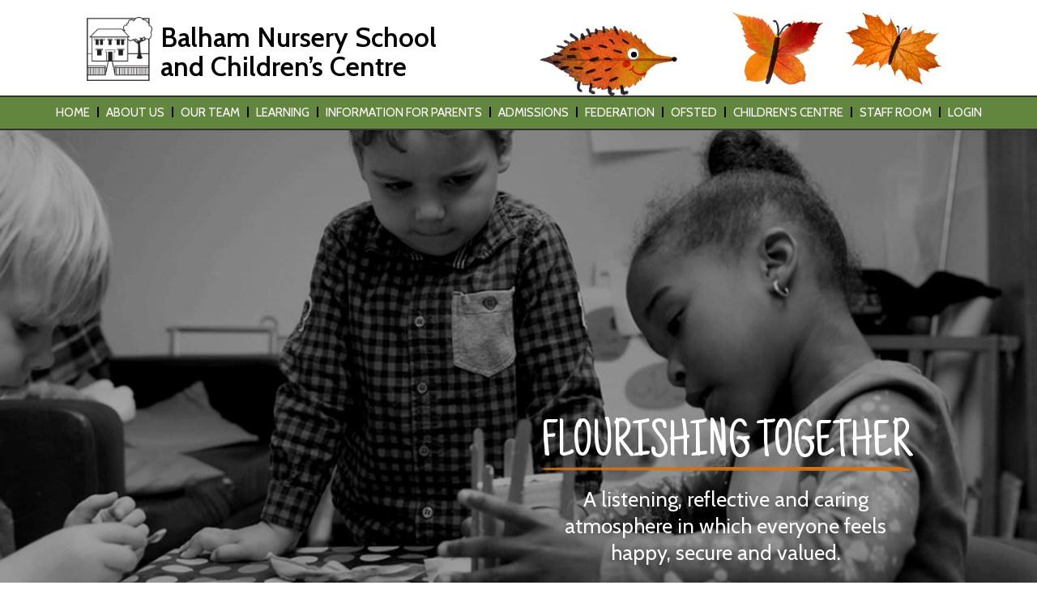

--- FILE ---
content_type: text/html; charset=UTF-8
request_url: https://balham-nursery.wandsworth.sch.uk/information-for-parents/application-form
body_size: 4848
content:
<!DOCTYPE html>
<html lang="en">
<head>

  <meta charset="utf-8" />
  <meta name="viewport" content="width=device-width,initial-scale=1.0">
      <title>Balham Nursery School and Children&rsquo;s Centre &ndash; Application form</title>
    <meta name="description" content="Balham Nursery School and Children's Centre is one of Wandsworth Council&rsquo;s designated Children&rsquo;s Centres. Children&rsquo;s Centres provide a range of services to meet the needs of children under five in their local community.">
  <meta name="keywords" content="">
  
  <link href="https://fonts.googleapis.com/css?family=Just+Another+Hand" rel="stylesheet">
  <link href="https://fonts.googleapis.com/css?family=Cabin:400,600,700" rel="stylesheet">
  <script src="https://balham-nursery.wandsworth.sch.uk//assets/js/fontfaceobserver.js"></script>
  <script>
    var font_JustAnotherHand = new FontFaceObserver('Just Another Hand');
    var font_Cabin = new FontFaceObserver('Cabin');

    font_JustAnotherHand.load().then(function () {
      document.documentElement.className += " font-loaded--special";
    });

    font_Cabin.load().then(function () {
      document.documentElement.className += " font-loaded--cabin";
    });


  </script>

  <link rel="author" href="/humans.txt" >


  <link rel="stylesheet" href="https://balham-nursery.wandsworth.sch.uk//assets/css/main.min.css">  <style>

            .header-image {
    background-image: url('https://balham-nursery.wandsworth.sch.uk//content/5-information-for-parents/header-image-info-for-parents.jpg');
  }
  @media (min-width: 600px) {
    .header-image {
      background-image: url('https://balham-nursery.wandsworth.sch.uk//thumbs/information-for-parents/header-image-info-for-parents-700x354-bw.jpg');
    }
  }
  @media (min-width: 900px) {
    .header-image {
      background-image: url('https://balham-nursery.wandsworth.sch.uk//thumbs/information-for-parents/header-image-info-for-parents-1000x506-bw.jpg');
    }
  }
  @media (min-width: 1200px) {
    .header-image {
      background-image: url('https://balham-nursery.wandsworth.sch.uk//thumbs/information-for-parents/header-image-info-for-parents-1200x608-bw.jpg');
    }
  }


</style>
<link rel="apple-touch-icon" sizes="180x180" href="/apple-touch-icon.png?v=zXdj4rJxP2">
<link rel="icon" type="image/png" href="/favicon-32x32.png?v=zXdj4rJxP2" sizes="32x32">
<link rel="icon" type="image/png" href="/favicon-16x16.png?v=zXdj4rJxP2" sizes="16x16">
<link rel="manifest" href="/manifest.json?v=zXdj4rJxP2">
<link rel="mask-icon" href="/safari-pinned-tab.svg?v=zXdj4rJxP2" color="#63863f">
<link rel="shortcut icon" href="/favicon.ico?v=zXdj4rJxP2">
<meta name="apple-mobile-web-app-title" content="Balham Nursery School">
<meta name="application-name" content="Balham Nursery School">
<meta name="theme-color" content="#63863f">
<script>
  (function(i,s,o,g,r,a,m){i['GoogleAnalyticsObject']=r;i[r]=i[r]||function(){
  (i[r].q=i[r].q||[]).push(arguments)},i[r].l=1*new Date();a=s.createElement(o),
  m=s.getElementsByTagName(o)[0];a.async=1;a.src=g;m.parentNode.insertBefore(a,m)
  })(window,document,'script','https://www.google-analytics.com/analytics.js','ga');

  ga('create', 'UA-52950903-14', 'auto');
  ga('send', 'pageview');

</script></head>
<body class="default_subpage application-form">

  <a id="top"></a>
  <div class="row column">
    <div class="header-bar">
        <div class="school-logo">
            <a class="school-logo__img" href="../"><img class="school-logo__img" src="/assets/images/bns-logo-403x391-black.png" alt=""></a>
            <div class="school-logo__text">Balham Nursery School
             and Children&rsquo;s Centre
            </div>
        </div>
        <div class="header-animals">
            <div class="header-hedgehog">
                <div class="googly-eye">
                    <div id="googlyEyePupil" class="googly-eye__pupil"></div>
                </div>
            </div>
            <div class="header-butterfly-1">
            </div>
            <div class="header-butterfly-2">
            </div>
        </div>
    
    </div>
</div>
  <nav id="main-nav" role="navigation" class="top-menu">
	<input id="main-menu-state" type="checkbox" />
	<label class="main-menu-btn" for="main-menu-state">
		<span class="main-menu-btn-text">Menu</span> <span class="main-menu-btn-icon"></span> 
	</label>

	<ul id="main-menu" class="sm sm-balham">
		<li><a class="menu-top-item"  href="https://balham-nursery.wandsworth.sch.uk/">Home</a></li>

		
			
				<li><a	 class="menu-top-item-has-children" href="#">About us</a>
					<ul class="top-menu-sub-menu">

													<li><a class="menu-sub-item" href="https://balham-nursery.wandsworth.sch.uk//about-us/about-the-school">About the school</a></li>
													<li><a class="menu-sub-item" href="https://balham-nursery.wandsworth.sch.uk//about-us/aims-values-and-ethos">Aims, Values and Ethos</a></li>
													<li><a class="menu-sub-item" href="https://balham-nursery.wandsworth.sch.uk//about-us/what-people-say">What people say</a></li>
						
					</ul>
				</li>

					
			
				<li><a	 class="menu-top-item-has-children" href="#">Our team</a>
					<ul class="top-menu-sub-menu">

													<li><a class="menu-sub-item" href="https://balham-nursery.wandsworth.sch.uk//our-team/school-staff">School staff</a></li>
													<li><a class="menu-sub-item" href="https://balham-nursery.wandsworth.sch.uk//our-team/governing-body">Our Governing Body</a></li>
													<li><a class="menu-sub-item" href="https://balham-nursery.wandsworth.sch.uk//our-team/school-partners">School Partners</a></li>
						
					</ul>
				</li>

					
			
				<li><a	 class="menu-top-item-has-children" href="#">Learning</a>
					<ul class="top-menu-sub-menu">

													<li><a class="menu-sub-item" href="https://balham-nursery.wandsworth.sch.uk//what-we-learn/right-to-an-education">Right to an Education</a></li>
													<li><a class="menu-sub-item" href="https://balham-nursery.wandsworth.sch.uk//what-we-learn/curriculum">Curriculum</a></li>
													<li><a class="menu-sub-item" href="https://balham-nursery.wandsworth.sch.uk//what-we-learn/areas-of-development">Areas of development</a></li>
													<li><a class="menu-sub-item" href="https://balham-nursery.wandsworth.sch.uk//what-we-learn/equality-objective-and-diversity">Equality, Diversity and British Values</a></li>
						
					</ul>
				</li>

					
			
				<li><a	 class="menu-top-item-has-children active" class="menu-top-item-has-children" href="#">Information for parents</a>
					<ul class="top-menu-sub-menu">

													<li><a class="menu-sub-item" href="https://balham-nursery.wandsworth.sch.uk//information-for-parents/what-to-expect-in-the-early-years">What to Expect in the Early Years Foundation Stage</a></li>
													<li><a class="menu-sub-item" href="https://balham-nursery.wandsworth.sch.uk//information-for-parents/newsletters">Newsletters</a></li>
													<li><a class="menu-sub-item" href="https://balham-nursery.wandsworth.sch.uk//information-for-parents/term-dates">Term dates</a></li>
													<li><a class="menu-sub-item" href="https://balham-nursery.wandsworth.sch.uk//information-for-parents/school-policies">School Policies</a></li>
													<li><a class="menu-sub-item" href="https://balham-nursery.wandsworth.sch.uk//information-for-parents/home-learning">Home Learning</a></li>
													<li><a class="menu-sub-item" href="https://balham-nursery.wandsworth.sch.uk//information-for-parents/faq">FAQS</a></li>
													<li><a class="menu-sub-item" href="https://balham-nursery.wandsworth.sch.uk//information-for-parents/general-data-protection-regulation-gdpr">General Data Protection Regulation (GDPR)</a></li>
													<li><a class="menu-sub-item" href="https://balham-nursery.wandsworth.sch.uk//information-for-parents/early-years-pupil-premium">Early Years Pupil Premium</a></li>
													<li><a class="menu-sub-item" href="https://balham-nursery.wandsworth.sch.uk//information-for-parents/can-you-help">Can you help?</a></li>
													<li><a class="menu-sub-item" href="https://balham-nursery.wandsworth.sch.uk//information-for-parents/https-docs-google-com-document-d-1m3-h7rpkxvvkxipckodjldcbadr10iqlh4b08wv4z0m-edit-usp-sharing">SEND information</a></li>
						
					</ul>
				</li>

					
			
				<li><a	 class="menu-top-item-has-children" href="#">Admissions</a>
					<ul class="top-menu-sub-menu">

													<li><a class="menu-sub-item" href="https://balham-nursery.wandsworth.sch.uk//admissions-and-application-form/admissions">Admissions</a></li>
													<li><a class="menu-sub-item" href="https://balham-nursery.wandsworth.sch.uk//admissions-and-application-form/application-form">Application Form</a></li>
													<li><a class="menu-sub-item" href="https://balham-nursery.wandsworth.sch.uk//admissions-and-application-form/tours">School Tours</a></li>
													<li><a class="menu-sub-item" href="https://balham-nursery.wandsworth.sch.uk//admissions-and-application-form/opening-times">Opening Times</a></li>
						
					</ul>
				</li>

					
			
				<li><a	 class="menu-top-item-has-children" href="#">Federation</a>
					<ul class="top-menu-sub-menu">

													<li><a class="menu-sub-item" href="https://balham-nursery.wandsworth.sch.uk//federation/parent-governor-recruitment-autumn-2025">Parent Governor Recruitment Autumn 2025</a></li>
													<li><a class="menu-sub-item" href="https://balham-nursery.wandsworth.sch.uk//federation/updates-and-information-federation-of-balham-and-eastwood">Federation Updates and Information</a></li>
						
					</ul>
				</li>

					
			
				<li><a	 class="menu-top-item-has-children" href="#">Ofsted</a>
					<ul class="top-menu-sub-menu">

													<li><a class="menu-sub-item" href="https://balham-nursery.wandsworth.sch.uk//ofsted/ofsted">Ofsted reports</a></li>
						
					</ul>
				</li>

					
			
				<li><a	 class="menu-top-item-has-children" href="#">Children's Centre</a>
					<ul class="top-menu-sub-menu">

													<li><a class="menu-sub-item" href="https://balham-nursery.wandsworth.sch.uk//childrens-centre/about-the-children-s-centre">About Balham Children's Centre</a></li>
						
					</ul>
				</li>

					
			
				<li><a	 class="menu-top-item-has-children" href="#">Staff Room</a>
					<ul class="top-menu-sub-menu">

													<li><a class="menu-sub-item" href="https://balham-nursery.wandsworth.sch.uk//staff/helicopter-stories">Helicopter Stories</a></li>
						
					</ul>
				</li>

					
					<li>
				<a href="https://balham-nursery.wandsworth.sch.uk//login">Login</a>
			</li>
				
	</ul>
</nav>
      	<div class="header-image">
	<div class="header-text">
		<div class="header-big-text animated fadeInUp">Flourishing together</div>
		<div class="header-small-text animated fadeInUp">A listening, reflective and caring atmosphere in which everyone feels happy, secure and valued.</div>
	</div>
</div>
<div class="wrap">
<div class="row column">
	<h1 class="h1 page-heading">Application form</h1>
</div>
<div class="row">
	<div class="small-12 medium-8 large-8 column" id="trigger1">
		<div class="section-block text-block page-intro">
	<p><strong>The formal closing date for a September 2024 place is Friday,  5th February 2024.</strong></p>
<p>We are happy to accept applications throughout the year, but will start planning for our new September intake shortly after the official closing date.  Any late applications will be considered after initial offers have been made.  For further information about, please do contact the school office for assistance.</p>
<p>Please read our <a href="https://balham-nursery.wandsworth.sch.uk//information-for-parents/admissions">Admissions page</a> before you start an application.</p>	</div>
	<article>
			<section>
	<div class="row column section-block text-block section_online_application_form" id="section_online_application_form">
		<a id="online_application_form"></a>
		<header>
			<h2 class="text-block__title">Online application form</h2>
						<p class="text-block__subheading">	
						</p>
				</header>
		<p>The application form will open in a new window, please be sure to read the instructions for each section. If you get stuck or are unclear how to answer something, please contact us and we will be happy to help.</p>
<p><a href="https://docs.google.com/forms/d/e/1FAIpQLSct1WFjx-AYN-gNDGPqh5qri2zHYPyHDo2YU3KiHVAnEmzZOw/viewform" rel="noopener noreferrer" target="_blank">Open the online application form</a></p>	</div>
</section>
	<div class="row column section-block quote-block ">
	<blockquote class="blockquote">
		<div class="quote-block__quote">
			<p>As well as providing the universal 15 hours of free nursery education for 3-4 year olds, we now have approximately 20 places for the additional 15 hours (30 hours) for those parents who are eligible.  A smaller number of places are available for 2 year olds who will be funded for an Early Education place.   We can now also offer &#8220;top up&#8221;,  i.e. increasing to a full-time place and &#8220;early entry&#8221; to Autumn born children.   Further information and guidance is available on our Admissions page.</p>		</div>

			</blockquote>
</div>	</article>
			</div>

	<div class="small-6 medium-4 show-for-medium large-offset-1 large-3 column">
		<div class="sticky-sidebar  " id="sticky_sidenav_pin">
<div class="paper paper-curl-left">
    
    <div class="sticky-sidebar__content">
        <h3 class="sticky-sidebar__title">Jump to :</h3>
        <ul class="sticky-sidebar__list">
            <li><a href="#top">Top of page</a></li>
                                                    <li class="">
                <a href="#online_application_form" class="online_application_form">
                    Online application form                </a>
            </li>
                                                        </ul>
    </div>
</div>
</div>


 	</div>
</div> </div>
<div class="row column">
	<div class="footer-back-to-top">
	<a id="footer_back_to_top" href="#top"><i class="fa fa-fw fa-chevron-circle-up"></i>Top of page</a>
	</div>
<div class="footer-mr-prickles">
	<img src="/assets/images/hedge-hog.png">
</div>
</div>
<footer>

	<div class="footer">
		<div class="row">
			<div class="small-12 medium-8 large-6 column">
				<div class="footer-contact-info">

					<ul class="fa-ul">
						<li><i class="fa-li fa fa-map-marker"></i><p>72 Endlesham Road, London SW12&#160;8JL</p></li>
						<li><i class="fa-li fa fa-location-arrow"></i><p><a href="https://www.google.com/maps/dir/Current+Location/72+Endlesham+Road,+London+SW12+8JL,+UK" rel="noopener noreferrer" target="_blank">Get directions from your current location</a></p></li>
						<li class="footer-list-phone"><i class="fa-li fa fa-phone"></i><p><a href="tel:+442086734055" class="phone">020&#160;8673&#160;4055</a></p> <div class="footer-list-twitter"><i class="fa fa-twitter"></i><p><a href="https://twitter.com/bnscc">BNSCC on Twitter</a></p></div></li>

						<li><i class="fa-li fa fa-envelope"></i><p><a href="mailto:&#97;&#x64;&#109;&#105;&#x6e;&#64;&#98;&#x61;&#x6c;&#x68;&#x61;&#109;&#x2d;&#x6e;&#x75;&#114;&#x73;&#x65;&#x72;&#x79;&#x2e;&#x77;&#97;&#x6e;&#x64;&#115;&#x77;&#111;&#x72;&#x74;&#104;&#x2e;&#115;&#99;&#x68;&#x2e;&#x75;&#107;">&#x61;&#100;&#x6d;&#105;&#110;&#64;&#98;&#x61;&#108;&#104;&#97;&#x6d;&#45;&#x6e;&#117;&#x72;&#x73;&#101;&#114;&#121;&#x2e;&#x77;&#97;&#x6e;&#100;&#x73;&#x77;&#x6f;&#x72;&#x74;&#104;&#x2e;&#115;&#99;&#x68;&#x2e;&#117;&#x6b;</a></p></li>
						<li><i class="fa-li fa fa-copyright"></i><p>2026 Balham Nursery School and Children’s Centre</p></li>
					</ul>

				</div>
			</div>

			<div class="small-12 medium-4 large-6 column">
				<div class="footer-logos ">
																							<div class="footer-logo">
								<img class="footer-logos__image" src="https://balham-nursery.wandsworth.sch.uk//thumbs/ofsted-outstanding-logo-121x120.png" alt="Ofsted Outstanding Provider">
							</div>
																								<div class="footer-logo">
								<img class="footer-logos__image" src="https://balham-nursery.wandsworth.sch.uk//thumbs/unicef-rights-respecting-school-on-white-116x120.png" alt="Unicef Rights Respecting School">
							</div>
																								<div class="footer-logo">
								<img class="footer-logos__image" src="https://balham-nursery.wandsworth.sch.uk//thumbs/parent-view-on-white-111x120.jpg" alt="Parents View">
							</div>
																								<div class="footer-logo">
								<img class="footer-logos__image" src="https://balham-nursery.wandsworth.sch.uk//thumbs/gender-action-335x120.png" alt="Gender Action Supporter 2019">
							</div>
															</div>
			</div>
		</div>
		<div class="expanded row column">
			<div class="footer-site-credits">
				Website by <a href="https://mirrorsmith.co.uk/" target="_blank">Kieli Bibbings</a> (design) and <a href="https://digisam.net/" target="_blank">Sam Turner</a> (development)
			</div>
		</div>
	</div>

</footer>
<script src="https://balham-nursery.wandsworth.sch.uk//assets/scripts/app.min.js"></script>
		<script src="https://balham-nursery.wandsworth.sch.uk//bower_components/scrollmagic/scrollmagic/minified/ScrollMagic.min.js"></script>
<script src="https://balham-nursery.wandsworth.sch.uk//bower_components/scrollmagic/scrollmagic/minified/plugins/animation.gsap.min.js"></script>
<script src="https://balham-nursery.wandsworth.sch.uk//bower_components/gsap/src/minified/TweenMax.min.js"></script>
<script src="https://balham-nursery.wandsworth.sch.uk//bower_components/gsap/src/minified/plugins/ScrollToPlugin.min.js"></script>
					<script>
				$(window).ready(function() {
					var controllerSticky = new ScrollMagic.Controller({
						globalSceneOptions: {

						}
					});
																				new ScrollMagic.Scene({
						triggerElement: "#section_online_application_form",
						triggerHook: .2,
						duration: $('.section_online_application_form').height()
					})
        .setClassToggle(".online_application_form", "active") // add class toggle
       // .addIndicators() // add indicators (requires plugin)
        .addTo(controllerSticky);

    					});
</script>

</body>
</html>

--- FILE ---
content_type: text/css
request_url: https://balham-nursery.wandsworth.sch.uk//assets/css/main.min.css
body_size: 18239
content:
.flickity-enabled{position:relative}.flickity-enabled:focus{outline:none}.flickity-viewport{overflow:hidden;position:relative;height:100%}.flickity-slider{position:absolute;width:100%;height:100%}.flickity-enabled.is-draggable{-webkit-tap-highlight-color:transparent;tap-highlight-color:transparent;-webkit-user-select:none;-moz-user-select:none;-ms-user-select:none;user-select:none}.flickity-enabled.is-draggable .flickity-viewport{cursor:move;cursor:-webkit-grab;cursor:grab}.flickity-enabled.is-draggable .flickity-viewport.is-pointer-down{cursor:-webkit-grabbing;cursor:grabbing}.flickity-prev-next-button{position:absolute;top:50%;width:44px;height:44px;border:none;border-radius:50%;background:#fff;background:hsla(0,0%,100%,.75);cursor:pointer;-webkit-transform:translateY(-50%);transform:translateY(-50%)}.flickity-prev-next-button:hover{background:#fff}.flickity-prev-next-button:focus{outline:none;box-shadow:0 0 0 5px #09f}.flickity-prev-next-button:active{filter:alpha(opacity=60);opacity:.6}.flickity-prev-next-button.previous{left:10px}.flickity-prev-next-button.next{right:10px}.flickity-rtl .flickity-prev-next-button.previous{left:auto;right:10px}.flickity-rtl .flickity-prev-next-button.next{right:auto;left:10px}.flickity-prev-next-button:disabled{filter:alpha(opacity=30);opacity:.3;cursor:auto}.flickity-prev-next-button svg{position:absolute;left:20%;top:20%;width:60%;height:60%}.flickity-prev-next-button .arrow{fill:#333}.flickity-prev-next-button.no-svg{color:#333;font-size:26px}.flickity-page-dots{position:absolute;width:100%;bottom:-25px;padding:0;margin:0;list-style:none;text-align:center;line-height:1}.flickity-rtl .flickity-page-dots{direction:rtl}.flickity-page-dots .dot{display:inline-block;width:10px;height:10px;margin:0 8px;background:#333;border-radius:50%;filter:alpha(opacity=25);opacity:.25;cursor:pointer}.flickity-page-dots .dot.is-selected{filter:alpha(opacity=100);opacity:1}html{font-family:sans-serif;-ms-text-size-adjust:100%;-webkit-text-size-adjust:100%}body{margin:0}article,aside,details,figcaption,figure,footer,header,hgroup,main,menu,nav,section,summary{display:block}audio,canvas,progress,video{display:inline-block;vertical-align:baseline}audio:not([controls]){display:none;height:0}[hidden],template{display:none}a{background-color:transparent}a:active,a:hover{outline:0}abbr[title]{border-bottom:1px dotted}b,strong{font-weight:700}dfn{font-style:italic}h1{font-size:2em;margin:.67em 0}mark{background:#ff0;color:#000}small{font-size:80%}sub,sup{font-size:75%;line-height:0;position:relative;vertical-align:baseline}sup{top:-.5em}sub{bottom:-.25em}img{border:0}svg:not(:root){overflow:hidden}figure{margin:1em 40px}hr{box-sizing:content-box;height:0}pre{overflow:auto}code,kbd,pre,samp{font-family:monospace,monospace;font-size:1em}button,input,optgroup,select,textarea{color:inherit;font:inherit;margin:0}button{overflow:visible}button,select{text-transform:none}button,html input[type=button],input[type=reset],input[type=submit]{-webkit-appearance:button;cursor:pointer}button[disabled],html input[disabled]{cursor:default}button::-moz-focus-inner,input::-moz-focus-inner{border:0;padding:0}input{line-height:normal}input[type=checkbox],input[type=radio]{box-sizing:border-box;padding:0}input[type=number]::-webkit-inner-spin-button,input[type=number]::-webkit-outer-spin-button{height:auto}input[type=search]{-webkit-appearance:textfield;box-sizing:content-box}fieldset{border:1px solid silver;margin:0 2px;padding:.35em .625em .75em}legend{border:0;padding:0}textarea{overflow:auto}optgroup{font-weight:700}td,th{padding:0}*,:after,:before,html{box-sizing:border-box}.grid-item{width:25%}button{-webkit-appearance:none;-moz-appearance:none;background:transparent;padding:0;border:0;border-radius:0;line-height:1}dd,dl,dt,li,ul{padding:0;margin:0}li,ul{list-style-type:none}img.image-fix{max-width:100%;height:auto;-ms-interpolation-mode:bicubic;display:inline-block;vertical-align:middle}blockquote{margin:0;padding:0;border:0;font-size:100%;font:inherit;vertical-align:baseline}blockquote,q{quotes:none}blockquote:after,blockquote:before,q:after,q:before{content:'';content:none}table{border-collapse:collapse;border-spacing:0}.limit-min,.no-limits{font-size:3vw}@media (max-width:666.66667px){.limit-min{font-size:20px}}.limit-min-max{font-size:3vw}@media (max-width:666.66667px){.limit-min-max{font-size:20px}}@media (min-width:1666.66667px){.limit-min-max{font-size:50px}}button,fieldset,input,legend,optgroup,option,select,textarea{box-sizing:border-box;outline:none;font-family:Cabin,sans-serif;font-size:1rem;color:#282828;vertical-align:top;display:block;margin:10px 0}datalist{font-family:Cabin,sans-serif;font-size:1rem}label{display:block;margin:10px 0}input[list],input[type=color],input[type=date],input[type=datetime-local],input[type=email],input[type=file],input[type=month],input[type=number],input[type=password],input[type=search],input[type=tel],input[type=text],input[type=time],input[type=url],input[type=week],select,textarea{width:inherit;max-width:none;padding:15px 20px;background-color:#fff;border-radius:255px 15px 225px 15px/15px 225px 15px 255px;border:2px solid currentcolor}input[list],input[type=color],input[type=date],input[type=datetime-local],input[type=email],input[type=month],input[type=number],input[type=password],input[type=search],input[type=tel],input[type=text],input[type=time],input[type=url],input[type=week]{min-height:40px;-webkit-appearance:none}textarea{-webkit-appearance:none;overflow:auto}input[type=range]{min-height:40px;width:inherit;max-width:none}input[type=file]{min-height:40px}input[type=search]{height:40px;-webkit-appearance:none}input[type=search]::-webkit-search-cancel-button,input[type=search]::-webkit-search-decoration{-webkit-appearance:none}input[type=checkbox],input[type=radio]{display:inline-block;vertical-align:middle}select{height:40px}select[multiple]{height:auto;min-height:40px;padding:0}select[multiple] option{margin:0;padding:15px 20px}fieldset{padding:10px 25px;border-radius:255px 15px 225px 15px/15px 225px 15px 255px;border:2px solid currentcolor}legend{padding:0 5px;font-weight:400}button,input[type=button],input[type=image],input[type=reset],input[type=submit]{min-height:40px;width:inherit;max-width:none;background-color:#ecefe6;padding:15px 20px;cursor:pointer;color:#282828;font-weight:400;-webkit-appearance:none;-moz-appearance:none;border-radius:255px 15px 225px 15px/15px 225px 15px 255px;border:2px solid currentcolor}input[type=image]{text-align:center;padding:15px 20px}button[disabled],input[disabled],option[disabled],select[disabled],textarea[disabled]{cursor:not-allowed}button:focus,input:focus,option:focus,select:focus,textarea:focus{background-color:#ecefe6;border-color:currentcolor}input[type=checkbox]:focus,input[type=radio]:focus{outline:2px solid currentcolor}button:focus,button:hover,input[type=button]:focus,input[type=button]:hover,input[type=reset]:focus,input[type=reset]:hover,input[type=submit]:focus,input[type=submit]:hover{background-color:currentcolor;color:#fff}@font-face{font-family:FontAwesome;src:url(../web-fonts/fontawesome-webfont.eot?v=4.5.0);src:url(../web-fonts/fontawesome-webfont.eot?#iefix&v=4.5.0) format("embedded-opentype"),url(../web-fonts/fontawesome-webfont.woff2?v=4.5.0) format("woff2"),url(../web-fonts/fontawesome-webfont.woff?v=4.5.0) format("woff"),url(../web-fonts/fontawesome-webfont.ttf?v=4.5.0) format("truetype"),url(../web-fonts/fontawesome-webfont.svg?v=4.5.0#fontawesomeregular) format("svg");font-weight:400;font-style:normal}.fa{display:inline-block;font:normal normal normal 14px/1 FontAwesome;font-size:inherit;text-rendering:auto;-webkit-font-smoothing:antialiased;-moz-osx-font-smoothing:grayscale}.fa-lg{font-size:1.33333333em;line-height:.75em;vertical-align:-15%}.fa-2x{font-size:2em}.fa-3x{font-size:3em}.fa-4x{font-size:4em}.fa-5x{font-size:5em}.fa-fw{width:1.28571429em;text-align:center}.fa-ul{padding-left:0;margin-left:2.14285714em;list-style-type:none}.fa-ul>li{position:relative}.fa-li{position:absolute;left:-2.14285714em;width:2.14285714em;top:.14285714em;text-align:center}.fa-at:before{content:"\f1fa"}.fa-map-marker:before{content:"\f041"}.fa-location-arrow:before{content:"\f124"}.fa-phone:before{content:"\f095"}.fa-envelope:before{content:"\f0e0"}.fa-copyright:before{content:"\f1f9"}.fa-angle-double-right:before{content:"\f101"}.fa-chevron-circle-left:before{content:"\f137"}.fa-chevron-circle-right:before{content:"\f138"}.fa-chevron-circle-up:before{content:"\f139"}.fa-chevron-circle-down:before{content:"\f13a"}.fa-bookmark-o:before{content:"\f097"}.fa-phone-square:before{content:"\f098"}.fa-twitter:before{content:"\f099"}.fa-facebook-f:before,.fa-facebook:before{content:"\f09a"}.fa-database:before{content:"\f1c0"}.fa-file-text-o:before{content:"\f0f6"}.fa-file-archive-o:before,.fa-file-zip-o:before{content:"\f1c6"}.fa-file-word-o:before{content:"\f1c2"}.fa-file-excel-o:before{content:"\f1c3"}.fa-file-powerpoint-o:before{content:"\f1c4"}.fa-file-pdf-o:before{content:"\f1c1"}.fa-download:before{content:"\f019"}.fa-link:before{content:"\f0c1"}.fa-plus-square:before{content:"\f0fe"}.fa-minus-square:before{content:"\f146"}.animated{-webkit-animation-duration:1s;animation-duration:1s;-webkit-animation-fill-mode:both;animation-fill-mode:both}@-webkit-keyframes a{0%{opacity:0;-webkit-transform:translate3d(0,100%,0);transform:translate3d(0,100%,0)}to{opacity:1;-webkit-transform:none;transform:none}}@keyframes a{0%{opacity:0;-webkit-transform:translate3d(0,100%,0);transform:translate3d(0,100%,0)}to{opacity:1;-webkit-transform:none;transform:none}}.fadeInUp{-webkit-animation-name:a;animation-name:a}@-webkit-keyframes b{0%{opacity:0;-webkit-transform:translate3d(0,2000px,0);transform:translate3d(0,2000px,0)}to{opacity:1;-webkit-transform:none;transform:none}}@keyframes b{0%{opacity:0;-webkit-transform:translate3d(0,2000px,0);transform:translate3d(0,2000px,0)}to{opacity:1;-webkit-transform:none;transform:none}}.fadeInUpBig{-webkit-animation-name:b;animation-name:b}.pattern-wrap{background-image:url(../images/seamless_leaf_pattern_02.jpg);background-size:150px;background-blend-mode:color-burn}.color-1{background-color:#b0d371}.color-2{background-color:#74c4d5}.color-3{background-color:#658922}.color-4{background-color:#f59a4a}.color-5{background-color:#818181}html{height:100%;background-color:#fff;line-height:1.618;box-sizing:border-box;font-size:100%}html.font-loaded--cabin{font-family:Cabin,sans-serif}@media only screen and (min-width:20em){html{font-size:100%}}@media only screen and (min-width:500px){html{font-size:100%}}@media only screen and (min-width:640px){html{font-size:105%}}@media only screen and (min-width:1024px){html{font-size:110%}}@media only screen and (min-width:1200px){html{font-size:110%}}h1,h2,h3,h4,h5,h6{font-weight:400;margin:0;line-height:1.1}.font-loaded--cabin h1,.font-loaded--cabin h2,.font-loaded--cabin h3,.font-loaded--cabin h4,.font-loaded--cabin h5,.font-loaded--cabin h6{font-family:Cabin,sans-serif}p{margin:1rem 0}hr{margin:1.618rem 0}.h1,h1{font-size:2.61792rem;margin:1rem 0;color:#638b18}.header-big-text,.header-hand,.homepage-slide-text .homepage-slide-text__big-text,.special-header{line-height:1;text-transform:uppercase}.font-loaded--special .header-big-text,.font-loaded--special .header-hand,.font-loaded--special .homepage-slide-text .homepage-slide-text__big-text,.font-loaded--special .special-header,.homepage-slide-text .font-loaded--special .homepage-slide-text__big-text{font-family:Just Another Hand,sans-serif}.h2,h2{color:#638b18;font-size:1.9314rem}.h2,.h3,h2,h3{margin-top:.61805rem;margin-bottom:.61805rem}.h3,h3{font-size:1.618rem;font-weight:400}.font-loaded--cabin .h3,.font-loaded--cabin h3{font-family:Cabin,sans-serif}.h4,h4{margin-top:.61805rem;margin-bottom:1rem;font-size:1.19369rem;font-weight:500}.font-loaded--cabin .h4,.font-loaded--cabin h4{font-family:Cabin,sans-serif}.h1 .subheader,.h2 .subheader,.h3 .subheader,.h4 .subheader,.h5 .subheader,h1 .subheader,h2 .subheader,h3 .subheader,h4 .subheader,h5 .subheader{display:block;color:#446010;font-weight:400;margin-top:.2em;margin-bottom:.5em;text-transform:none;font-size:.8em}.font-loaded--cabin .h1 .subheader,.font-loaded--cabin .h2 .subheader,.font-loaded--cabin .h3 .subheader,.font-loaded--cabin .h4 .subheader,.font-loaded--cabin .h5 .subheader,.font-loaded--cabin h1 .subheader,.font-loaded--cabin h2 .subheader,.font-loaded--cabin h3 .subheader,.font-loaded--cabin h4 .subheader,.font-loaded--cabin h5 .subheader{font-family:Cabin,sans-serif}p{font-size:1rem}a{color:#d47500}a:hover{color:#a64724}.reading-time{color:silver}.button-group:after{content:'';display:block;clear:both}.button-group .button{float:left}.row.column img{max-width:100%}figure{padding:0;margin:0}.line-dashed,.line-stroke{font-size:1rem}.line-dashed{border-style:solid;border-width:13px 0 0;-o-border-image:url(../images/big-dashes.png) 20 27 27 repeat round;border-image:url(../images/big-dashes.png) 20 27 27 repeat round}.line-stroke{border:solid;border-width:0 0 10px;-o-border-image:url(../images/single-stroke.png) 10 stretch;border-image:url(../images/single-stroke.png) 10 stretch}.small-dashed-white{background-color:hsla(0,0%,100%,.7)}.hr-line-stroke-orange{background-position:bottom;background-size:100% 5px;margin-bottom:1rem;height:10px}.hr-line-stroke-orange,.line-stroke-orange{background-image:url(../images/orange-stroke.png);background-repeat:no-repeat}.line-stroke-orange{height:1.19369rem;background-size:100%;background-position:50% 50%;max-width:300px;margin:0 auto;width:100%;display:block}.card-container .card .back,.card-container .card .front,.flip-card-container .flip-card .back,.flip-card-container .flip-card .front,.single-stroke{padding:.45597rem;border-style:solid;border-width:9px 6px 7px 5px;-o-border-image:url(../images/single-stroke.png) 15 10 28 5 stretch;border-image:url(../images/single-stroke.png) 15 10 28 5 stretch}.card-container .card .stroke-image.back,.card-container .card .stroke-image.front,.flip-card-container .flip-card .stroke-image.back,.flip-card-container .flip-card .stroke-image.front,.single-stroke.stroke-image{background-size:cover;background-position:50%}.small-dashed{padding:0 1rem 1rem;margin:0;border-style:solid;border-width:1rem;-o-border-image:url(../images/small-dashes-sharp.png) 20 repeat;border-image:url(../images/small-dashes-sharp.png) 20 fill repeat}.effect2{position:relative}.effect2:after,.effect2:before{z-index:-1;position:absolute;content:"";bottom:15px;left:10px;width:50%;top:80%;max-width:300px;background:#777;box-shadow:0 15px 10px #777;-webkit-transform:rotate(-3deg);transform:rotate(-3deg)}.effect2:after{-webkit-transform:rotate(3deg);transform:rotate(3deg);right:10px;left:auto}.text-underline{color:#638b18;text-decoration:none;text-shadow:.03em 0 #fff,-.03em 0 #fff,0 .03em #fff,0 -.03em #fff,.06em 0 #fff,-.06em 0 #fff,.09em 0 #fff,-.09em 0 #fff,.12em 0 #fff,-.12em 0 #fff,.15em 0 #fff,-.15em 0 #fff;background-image:-webkit-gradient(linear,left top,left bottom,from(#fff),to(#fff)),-webkit-gradient(linear,left top,left bottom,from(#fff),to(#fff)),-webkit-gradient(linear,left top,left bottom,from(#638b18),to(#638b18));background-image:linear-gradient(#fff,#fff),linear-gradient(#fff,#fff),linear-gradient(#638b18,#638b18);background-size:.05em 1px,.05em 1px,1px 1px;background-repeat:no-repeat,no-repeat,repeat-x;background-position:0 90%,100% 90%,0 90%}.text-underline::selection{text-shadow:.03em 0 crimson,-.03em 0 crimson,0 .03em crimson,0 -.03em crimson,.06em 0 crimson,-.06em 0 crimson,.09em 0 crimson,-.09em 0 crimson,.12em 0 crimson,-.12em 0 crimson,.15em 0 crimson,-.15em 0 crimson;background:crimson}.text-underline::-moz-selection{text-shadow:.03em 0 crimson,-.03em 0 crimson,0 .03em crimson,0 -.03em crimson,.06em 0 crimson,-.06em 0 crimson,.09em 0 crimson,-.09em 0 crimson,.12em 0 crimson,-.12em 0 crimson,.15em 0 crimson,-.15em 0 crimson;background:crimson}.text-underline *,.text-underline:after,.text-underline :after,.text-underline:before,.text-underline :before{text-shadow:none}.text-underline:visited{color:#638b18}.paper{position:relative;min-height:20px;padding:19px;background-color:#fafafa;border:1px solid #fafafa;box-shadow:0 1px 4px rgba(0,0,0,.3),inset 0 0 40px hsla(0,0%,50%,.1)}.paper:after,.paper:before{content:"";position:absolute;z-index:-2}.paper-lg{padding:24px}.paper-sm{padding:9px}.paper-photo{padding:0}.paper.paper-grid{background-image:url(/assets/images/bg-seamless-grid.jpg);background-size:30%}.paper.paper-grid,.paper.paper-trans{border:1px solid transparent;box-shadow:0 1px 4px rgba(0,0,0,.3),inset 0 0 40px hsla(0,0%,50%,.1)}.paper.paper-trans{background-color:transparent}.paper.paper-polar{background-color:#fff;border:1px solid #fff;box-shadow:0 1px 4px rgba(0,0,0,.3),inset 0 0 40px hsla(0,0%,50%,.1)}.paper.paper-vintage{background-color:#faf8f0;border:1px solid #faf8f0;box-shadow:0 1px 4px rgba(0,0,0,.3),inset 0 0 40px rgba(128,117,64,.1)}.paper.paper-pink{background-color:#faf0f0;border:1px solid #faf0f0;box-shadow:0 1px 4px rgba(0,0,0,.3),inset 0 0 40px rgba(128,64,64,.1)}.paper.paper-green{background-color:#638b18;border:1px solid #638b18;box-shadow:0 1px 4px rgba(0,0,0,.3),inset 0 0 40px rgba(85,128,64,.1)}.paper.paper-blue{background-color:#f0f6fa;border:1px solid #f0f6fa;box-shadow:0 1px 4px rgba(0,0,0,.3),inset 0 0 40px rgba(64,106,128,.1)}.paper.paper-violet{background-color:#f2f0fa;border:1px solid #f2f0fa;box-shadow:0 1px 4px rgba(0,0,0,.3),inset 0 0 40px rgba(74,64,128,.1)}.paper-lift:after,.paper-lift:before{bottom:15px;width:50%;height:20%;max-width:300px;max-height:100px;box-shadow:0 15px 10px rgba(31,31,31,.7)}.paper-lift:before{left:10px;-webkit-transform:rotate(-4deg);transform:rotate(-4deg)}.paper-lift:after{right:10px;-webkit-transform:rotate(4deg);transform:rotate(4deg)}.paper-raise:before{top:0;left:0;width:100%;height:100%;box-shadow:0 16px 10px -10px rgba(31,31,31,.5),0 1px 4px rgba(31,31,31,.3)}.paper-curl{border-radius:0 0 120px 120px/0 0 6px 6px}.paper-curl-left:after,.paper-curl-left:before,.paper-curl-right:after,.paper-curl-right:before,.paper-curl:after,.paper-curl:before{bottom:12px;width:50%;height:55%;max-width:200px;max-height:100px;box-shadow:0 12px 14px rgba(31,31,31,.5)}.paper-curl-left:before,.paper-curl-right:before,.paper-curl:before{left:6px;-webkit-transform:skew(-8deg);transform:skew(-8deg);-webkit-transform:rotate(-3deg);transform:rotate(-3deg)}.paper-curl-left:after,.paper-curl-right:after,.paper-curl:after{right:6px;-webkit-transform:skew(8deg);transform:skew(8deg);-webkit-transform:rotate(3deg);transform:rotate(3deg)}.paper-curl-left{border-radius:0 0 0 120px/0 0 0 6px}.paper-curl-right{border-radius:0 0 120px 0/0 0 6px 0}.paper-curve-above:before,.paper-curve-below:before,.paper-curve-horiz:before,.paper-curve-left:before,.paper-curve-right:before,.paper-curve-vert:before,.paper-curve:before{box-shadow:0 0 15px rgba(0,0,0,.6)}.paper-curve-left:before,.paper-curve-right:before,.paper-curve-vert:before{top:10px;bottom:10px;border-radius:10px/100px}.paper-curve-left:before,.paper-curve-vert:before{left:0;right:50%}.paper-curve-right:before{left:50%;right:0}.paper-curve-vert:before{right:0}.paper-curve-above:before,.paper-curve-below:before,.paper-curve-horiz:before{left:10px;right:10px;border-radius:100px/10px}.paper-curve-above:before{top:0;bottom:50%}.paper-curve-below:before,.paper-curve-horiz:before{top:50%;bottom:0}.paper-curve-horiz:before{top:0}body{display:-webkit-box;display:-ms-flexbox;display:flex;-webkit-box-orient:vertical;-webkit-box-direction:normal;-ms-flex-direction:column;flex-direction:column}body .wrap{-webkit-box-flex:1;-ms-flex-positive:1;flex-grow:1;-ms-flex-negative:0;flex-shrink:0}.gallery-header{margin-top:1.618rem}.gallery-thumb{display:block;margin-bottom:1rem;position:relative;min-height:20px;padding:5px;background-color:#fafafa;border:1px solid #fafafa;box-shadow:0 1px 4px rgba(0,0,0,.25),inset 0 0 40px hsla(0,0%,50%,.1)}@media (min-width:640px){.gallery-thumb{padding:10px}}@media (min-width:1024px){.gallery-thumb{padding:15px}}.gallery-thumb:after,.gallery-thumb:before{content:"";position:absolute;z-index:-2;bottom:15px;width:50%;height:20%;max-width:300px;max-height:100px;box-shadow:0 15px 10px rgba(31,31,31,.7)}.gallery-thumb:before{left:10px;-webkit-transform:rotate(-4deg);transform:rotate(-4deg)}.gallery-thumb:after{right:10px;-webkit-transform:rotate(4deg);transform:rotate(4deg)}.gallery-thumb .gallery-thumb__image{width:100%;max-width:100%;height:auto;-ms-interpolation-mode:bicubic;display:inline-block;vertical-align:middle}.gallery-thumb .gallery-thumb__title{position:relative;min-height:20px;padding:5px;background-color:#638b18;border:1px solid #638b18;box-shadow:0 1px 4px rgba(0,0,0,.25),inset 0 0 40px hsla(0,0%,50%,.1);border-radius:255px 15px 225px 15px/15px 225px 15px 255px;margin:0;padding:4px;color:#fff}@media (min-width:640px){.gallery-thumb .gallery-thumb__title{padding:10px}}@media (min-width:1024px){.gallery-thumb .gallery-thumb__title{padding:15px}}.gallery-thumb .gallery-thumb__title:after,.gallery-thumb .gallery-thumb__title:before{content:"";position:absolute;z-index:-2;bottom:15px;width:50%;height:20%;max-width:300px;max-height:100px;box-shadow:0 15px 10px rgba(31,31,31,.7)}.gallery-thumb .gallery-thumb__title:before{left:10px;-webkit-transform:rotate(-4deg);transform:rotate(-4deg)}.gallery-thumb .gallery-thumb__title:after{right:10px;-webkit-transform:rotate(4deg);transform:rotate(4deg)}@media (min-width:640px){.gallery-thumb .gallery-thumb__title{padding:.61805rem;right:0;bottom:-1.618rem;position:absolute;margin:1rem}}.events-list{margin:0;padding:0;overflow-x:hidden}.events-col-full-height{display:table-cell;overflow-y:scroll}.event-item-wrap{z-index:2;-webkit-transform:translateZ(0);transform:translateZ(0)}.event-item-wrap:nth-child(odd) .event-item{background:-webkit-gradient(linear,left top,left bottom,from(rgba(1,1,1,.05)),color-stop(54%,rgba(1,1,1,0)),to(rgba(1,1,1,0))),url(../images/bg-ricepaper.jpg);background:linear-gradient(180deg,rgba(1,1,1,.05) 0,rgba(1,1,1,0) 54%,rgba(1,1,1,0)),url(../images/bg-ricepaper.jpg)}.event-item-wrap:nth-child(even) .event-item{background:-webkit-gradient(linear,left top,left bottom,from(rgba(1,1,1,.05)),color-stop(30%,rgba(1,1,1,.03)),to(rgba(1,1,1,0))),url(../images/bg-ricepaper.jpg);background:linear-gradient(180deg,rgba(1,1,1,.05) 0,rgba(1,1,1,.03) 30%,rgba(1,1,1,0)),url(../images/bg-ricepaper.jpg)}.events-list-header{padding:1.19369rem;line-height:1;font-size:2.61792rem;text-transform:uppercase;font-family:Just Another Hand,sans-serif;background-image:url(../images/bg-ricepaper.jpg);margin-bottom:-10px}.event-item{padding:1rem 1.19369rem;margin:0;border-top:1px dashed rgba(0,0,0,.14)}.event-item:last-of-type{border-bottom:0 dashed #ccc;margin-bottom:0}.event-item .event-item__title{font-weight:600;font-size:18px;margin:0;margin-bottom:.45597rem;padding-bottom:3px;position:relative;display:inline}.event-item .event-item__title:after{position:absolute;left:0;bottom:0;width:100%;height:1em;border-bottom:5px solid #fff;content:'';-o-border-image:url(../images/underline-stroke-orange-50.png) 0 0 7 stretch;border-image:url(../images/underline-stroke-orange-50.png) 0 0 7 fill stretch}.event-item .event-item__date{margin-top:5px;font-size:16px;color:#63863f;line-height:1.3}.event-item .event-item__desc{padding-top:.2em;font-size:16px;line-height:1.4}.event-item.event-item__further-information p{margin:0;font-size:16px;line-height:1.3}.event-item .event-item__link{font-size:16px;text-decoration:underline;padding-top:5px;padding-bottom:5px;cursor:pointer;display:inline-block;color:#d47500}.events-list-bottom{-webkit-mask-box-image:url(../images/note-paper-bottom-short.png) 0 0 19 repeat;mask-border:url(../images/note-paper-bottom-short.png) 0 0 19 repeat;background-image:url(../images/bg-ricepaper.jpg);position:relative;z-index:100;height:25px}.welcome-message{margin-bottom:1.19369rem}.homepage-flip{display:none}@media (min-width:640px){.homepage-flip{display:block}}.flip-card,.flip-card-container{height:40vw}@media (min-width:640px){.flip-card,.flip-card-container{height:175px}}.flip-card-container{position:relative;margin-bottom:10px}.flip-card-container .flip-card .side{position:absolute;height:100%;width:100%;overflow:hidden;color:#fff;text-align:center}.flip-card-container .flip-card .front{display:-webkit-box;display:-ms-flexbox;display:flex;-webkit-box-orient:vertical;-webkit-box-direction:normal;-ms-flex-direction:column;flex-direction:column;-webkit-box-pack:center;-ms-flex-pack:center;justify-content:center;background-image:url(/assets/images/bg-seamless-leaves.png);background-size:175px;background-blend-mode:overlay;font-weight:600}.flip-card-container .flip-card .back{background-color:#fff}.flip-card-side-1 .flip-card .side{background-color:#e66e16}.flip-card-side-2 .flip-card .side{background-color:#0096aa}.flip-card-side-3 .flip-card .side{background-color:#e3a723}.flip-card-side-4 .flip-card .side{background-color:#6e9618}.current-newsletter{font-size:130%}.homepage-slider{width:100%;overflow:hidden;margin-bottom:1.618rem}@media (min-width:1024px){.homepage-slider{min-height:480px;max-height:700px;width:100vw}}@media (min-width:640px){.homepage-slider{height:auto}}.homepage-slider .homepage-slide{background-position:50% 50%;background-size:cover;overflow:hidden;display:-webkit-box;display:-ms-flexbox;display:flex;-webkit-box-pack:end;-ms-flex-pack:end;justify-content:flex-end;width:100%;height:280px;-webkit-box-orient:vertical;-webkit-box-direction:normal;-ms-flex-direction:column;flex-direction:column}@media (min-width:640px){.homepage-slider .homepage-slide{min-height:480px;max-height:700px;width:100vw}}.homepage-slider .flickity-prev-next-button{border:2px dashed hsla(0,0%,100%,0);background-color:hsla(0,0%,100%,.1);top:85%}@media (min-width:640px){.homepage-slider .flickity-prev-next-button{top:50%}}.homepage-slider .flickity-prev-next-button{width:50px;height:50px;background:transparent}@media (min-width:640px){.homepage-slider .flickity-prev-next-button{width:100px;height:100px}}.homepage-slider .flickity-prev-next-button:hover{background:transparent}.homepage-slider .flickity-prev-next-button .arrow{fill:hsla(0,0%,100%,.5)}.homepage-slider .flickity-prev-next-button.no-svg{color:#fff}.homepage-slider .flickity-prev-next-button:disabled{display:none}.homepage-slider .flickity-page-dots{bottom:1rem}.homepage-slider .flickity-page-dots .dot{background-color:hsla(0,0%,100%,.7)}.homepage-slide-text{color:#fff;position:relative;margin-bottom:1.618rem;padding:1.19369rem;-webkit-box-align:end;-ms-flex-align:end;align-items:flex-end;z-index:10;display:-webkit-box;display:-ms-flexbox;display:flex;-webkit-box-orient:vertical;-webkit-box-direction:normal;-ms-flex-direction:column;flex-direction:column;-webkit-align-self:flex-end;-ms-flex-item-align:end;align-self:flex-end;width:100%}@media (min-width:640px){.homepage-slide-text{max-width:70vw;-webkit-align-self:flex-end;-ms-flex-item-align:end;align-self:flex-end;-webkit-box-align:center;-ms-flex-align:center;align-items:center;-ms-flex-wrap:wrap;flex-wrap:wrap}}.homepage-slide-text .homepage-slide-text__small-text{line-height:1.2;-webkit-animation-delay:.5s;animation-delay:.5s;font-size:3vw;text-transform:uppercase;background-image:url(../images/orange-stroke.png);background-repeat:no-repeat;background-position:bottom;background-size:100% 5px;padding-bottom:.3rem;margin-bottom:1rem}@media (max-width:1000px){.homepage-slide-text .homepage-slide-text__small-text{font-size:30px}}@media (min-width:2333.33333px){.homepage-slide-text .homepage-slide-text__small-text{font-size:70px}}@media (min-width:640px){.homepage-slide-text .homepage-slide-text__small-text{padding-bottom:.4rem;margin-bottom:1.19369rem}}.homepage-slide-text .homepage-slide-text__big-text{-webkit-animation-delay:1s;animation-delay:1s;font-size:14vw;margin-bottom:-.2em}@media (max-width:357.14286px){.homepage-slide-text .homepage-slide-text__big-text{font-size:50px}}@media (min-width:1214.28571px){.homepage-slide-text .homepage-slide-text__big-text{font-size:170px}}.homepage-slide-text .homepage-slide-text__link{font-weight:700;-webkit-animation-delay:2s;animation-delay:2s}.homepage-slide-text .homepage-slide-text__para{margin-top:1.19369rem;max-width:80vw;text-shadow:2px 3px 12px rgba(0,0,0,.66);-webkit-animation-delay:1.4s;animation-delay:1.4s;font-size:2vw;line-height:1.3}@media (min-width:640px){.homepage-slide-text .homepage-slide-text__para{margin:0 auto;max-width:600px}}@media (max-width:900px){.homepage-slide-text .homepage-slide-text__para{font-size:18px}}@media (min-width:1300px){.homepage-slide-text .homepage-slide-text__para{font-size:26px}}.homepage-slide-text,.homepage-slide-text__para{text-align:right}@media (min-width:640px){.homepage-slide-text,.homepage-slide-text__para{text-align:center}}.header-image{background-size:cover;overflow:hidden;background-repeat:no-repeat;display:-webkit-box;display:-ms-flexbox;-webkit-box-pack:end;-ms-flex-pack:end;justify-content:flex-end;width:100%;min-height:300px;display:flex;margin-bottom:1.618rem;background-position:50% 50%}@media (min-width:640px){.header-image{background-position:50% 50%;min-height:350px;max-height:400px;width:100vw}}@media (min-width:1024px){.header-image{min-height:580px;max-height:700px;width:100vw;background-position:50% 50%}}.header-text{color:#fff;position:relative;margin-bottom:1.19369rem;padding:1.19369rem 1rem;z-index:10;-webkit-box-align:center;-ms-flex-align:center;align-items:center;display:-webkit-box;display:-ms-flexbox;display:flex;-webkit-box-orient:vertical;-webkit-box-direction:normal;-ms-flex-direction:column;flex-direction:column;-webkit-align-self:flex-end;-ms-flex-item-align:end;align-self:flex-end;-ms-flex-wrap:wrap;flex-wrap:wrap;width:100%;text-align:center}@media (min-width:640px){.header-text{max-width:70vw}}@media (min-width:1024px){.header-text{max-width:60vw}}.header-big-text{color:#fff;-webkit-animation-delay:1s;animation-delay:1s;font-size:5vw;text-transform:uppercase;background-image:url(../images/orange-stroke.png);background-repeat:no-repeat;background-position:bottom;background-size:100% 5px;margin-bottom:1rem}@media (min-width:500px){.header-big-text{white-space:normal;text-align:center}}@media (max-width:800px){.header-big-text{font-size:40px}}@media (min-width:1400px){.header-big-text{font-size:70px}}.header-small-text{color:#fff;text-shadow:2px 3px 12px rgba(0,0,0,.66);margin-top:1rem;margin:0 auto;-webkit-animation-delay:1.4s;animation-delay:1.4s;font-size:2vw;line-height:1.3}@media (min-width:640px){.header-small-text{text-align:center;max-width:40vw}}@media (min-width:500px){.header-small-text{white-space:normal;text-align:center}}@media (min-width:1024px){.header-small-text{max-width:36vw}}@media (max-width:1050px){.header-small-text{font-size:21px}}@media (min-width:1500px){.header-small-text{font-size:30px}}.sm{position:relative;z-index:999}.sm,.sm li,.sm ul{display:block;list-style:none;margin:0;padding:0;line-height:normal;direction:ltr;text-align:left;-webkit-tap-highlight-color:rgba(0,0,0,0)}.sm-rtl,.sm-rtl li,.sm-rtl ul{direction:rtl;text-align:right}.sm>li>h1,.sm>li>h2,.sm>li>h3,.sm>li>h4,.sm>li>h5,.sm>li>h6{margin:0;padding:0}.sm ul{display:none}.sm a,.sm li{position:relative}.sm a{display:block}.sm a.disabled{cursor:not-allowed}.sm:after{content:"\00a0";display:block;height:0;font:0/0 serif;clear:both;visibility:hidden;overflow:hidden}.sm,.sm *,.sm :after,.sm :before{box-sizing:border-box}.top-menu{background-color:#63863f;border:2px solid #000;border-left:0;border-right:0;border-top:2px solid #333;border-bottom:2px solid #333}@media (min-width:640px){#main-nav{line-height:0;text-align:center}#main-menu{display:inline-block}}@media (min-width:850px){.menu-top-search{display:none!important}}.sm-balham{background:#63863f}.sm-balham a,.sm-balham a:active,.sm-balham a:focus,.sm-balham a:hover{padding:13px 20px;padding-right:58px;color:#fff;font-family:Cabin,sans-serif;font-size:15px;font-weight:400;line-height:17px;text-decoration:none;text-transform:uppercase}.sm-balham a.current{font-weight:700}.sm-balham a.disabled{color:#ccc}.sm-balham a span.sub-arrow{position:absolute;top:50%;margin-top:-17px;left:auto;right:4px;width:34px;height:34px;overflow:hidden;font-size:15px;line-height:34px;font-weight:700;font-family:monospace;text-align:center;text-shadow:none;background:rgba(99,134,63,.2);border-radius:0}.sm-balham a.highlighted span.sub-arrow:before{display:block;content:'-'}.sm-balham ul{background:#49632f}.sm-balham ul a,.sm-balham ul a:active,.sm-balham ul a:focus,.sm-balham ul a:hover{font-size:15px;border-left:8px solid transparent}.sm-balham ul a.active{background-color:#30411e}.sm-balham ul ul a,.sm-balham ul ul a:active,.sm-balham ul ul a:focus,.sm-balham ul ul a:hover{border-left:16px solid transparent}.sm-balham ul ul ul a,.sm-balham ul ul ul a:active,.sm-balham ul ul ul a:focus,.sm-balham ul ul ul a:hover{border-left:24px solid transparent}.sm-balham ul ul ul ul a,.sm-balham ul ul ul ul a:active,.sm-balham ul ul ul ul a:focus,.sm-balham ul ul ul ul a:hover{border-left:32px solid transparent}.sm-balham ul ul ul ul ul a,.sm-balham ul ul ul ul ul a:active,.sm-balham ul ul ul ul ul a:focus,.sm-balham ul ul ul ul ul a:hover{border-left:40px solid transparent}@media (min-width:1024px){.sm-balham ul{position:absolute;width:12em}.sm-balham li{float:left}.sm-balham.sm-rtl li{float:right}.sm-balham.sm-rtl ul li,.sm-balham.sm-vertical li,.sm-balham ul li{float:none}.sm-balham a{white-space:nowrap}.sm-balham.sm-vertical a,.sm-balham ul a{white-space:normal}.sm-balham .sm-nowrap>li>:not(ul) a,.sm-balham .sm-nowrap>li>a{white-space:nowrap}.sm-balham{border-top:0;background:transparent}.sm-balham a,.sm-balham a.highlighted,.sm-balham a:active,.sm-balham a:focus,.sm-balham a:hover{padding:11px 10px;color:#fff;border-radius:0 0 0 0}.sm-balham a:active,.sm-balham a:focus,.sm-balham a:hover{background:#446010;color:#fff}.sm-balham a.highlighted{background:#638b18;box-shadow:0 4px 3px rgba(0,0,0,.25)}.sm-balham a.disabled{background:transparent;color:#ccc;box-shadow:none}.sm-balham a span.sub-arrow{top:50%;margin-top:-3px;right:10px;width:0;height:0;border-width:6px 4.02px 0;border-style:solid dashed dashed;background:transparent;border-radius:0}.sm-balham a.disabled span.sub-arrow,.sm-balham a span.sub-arrow{border-color:#fff transparent transparent}.sm-balham a.highlighted span.sub-arrow:before{display:none}.sm-balham>li .menu-top-item-has-children.highlighted,.sm-balham>li .menu-top-item-has-children:hover,.sm-balham>li .menu-top-item.highlighted,.sm-balham>li .menu-top-item:hover{outline:2px solid #446010;outline-offset:-5px;background-color:#446010}.sm-balham>li .menu-top-item-has-children:after,.sm-balham>li .menu-top-item:after{content:"";position:absolute;z-index:-1;width:2px;height:.73776rem;margin-top:1px;margin-bottom:.73776rem;right:-1px;background-color:#000}.sm-balham>li.menu-sub-item:after,.sm-balham>li:nth-last-of-type(1) a:after{background-color:transparent!important}.sm-balham li{border-top:0}.sm-balham ul{border:0;padding:0;background:#63863f;border-radius:0 0 0 0;box-shadow:0 4px 3px rgba(0,0,0,.25)}.sm-balham ul ul{border-radius:0}.sm-balham ul a,.sm-balham ul a.highlighted,.sm-balham ul a:active,.sm-balham ul a:focus,.sm-balham ul a:hover{border:0!important;padding:10px;color:#fff;border-radius:0}.sm-balham ul a.highlighted,.sm-balham ul a:active,.sm-balham ul a:focus,.sm-balham ul a:hover{background:#446010;color:#fff;box-shadow:none}.sm-balham ul a.disabled{background:transparent;color:#b3b3b3}.sm-balham ul a span.sub-arrow{right:10px;margin-top:-4.02px;border-width:4.02px 0 4.02px 6px;border-style:dashed dashed dashed solid}.sm-balham ul a.disabled span.sub-arrow,.sm-balham ul a.highlighted span.sub-arrow,.sm-balham ul a:active span.sub-arrow,.sm-balham ul a:focus span.sub-arrow,.sm-balham ul a:hover span.sub-arrow,.sm-balham ul a span.sub-arrow{border-color:transparent transparent transparent #fff}.sm-balham span.scroll-down,.sm-balham span.scroll-up{position:absolute;display:none;visibility:hidden;overflow:hidden;background:#638b18;height:20px}.sm-balham span.scroll-down-arrow,.sm-balham span.scroll-up-arrow{position:absolute;top:6px;left:50%;margin-left:-8px;width:0;height:0;overflow:hidden;border-width:0 6px 8px;border-style:dashed dashed solid;border-color:transparent transparent #fff}.sm-balham span.scroll-down-arrow{border-width:8px 6px 0;border-style:solid dashed dashed;border-color:#fff transparent transparent}.sm-balham.sm-rtl a span.sub-arrow{right:auto;left:10px}.sm-balham.sm-rtl.sm-vertical{border-right:0;border-left:2px solid #333}.sm-balham.sm-rtl.sm-vertical a{border-radius:0 0 0 0}.sm-balham.sm-rtl.sm-vertical a span.sub-arrow{right:auto;left:10px;border-width:4.02px 6px 4.02px 0;border-style:dashed solid dashed dashed}.sm-balham.sm-rtl.sm-vertical a.disabled span.sub-arrow,.sm-balham.sm-rtl.sm-vertical a.highlighted span.sub-arrow,.sm-balham.sm-rtl.sm-vertical a:active span.sub-arrow,.sm-balham.sm-rtl.sm-vertical a:focus span.sub-arrow,.sm-balham.sm-rtl.sm-vertical a:hover span.sub-arrow,.sm-balham.sm-rtl.sm-vertical a span.sub-arrow{border-color:transparent #fff transparent transparent}.sm-balham.sm-rtl ul{border-radius:0 0 0 0}.sm-balham.sm-rtl ul a{border-radius:0!important}.sm-balham.sm-rtl ul a span.sub-arrow{right:auto;left:10px;border-width:4.02px 6px 4.02px 0;border-style:dashed solid dashed dashed}.sm-balham.sm-rtl ul a.disabled span.sub-arrow,.sm-balham.sm-rtl ul a.highlighted span.sub-arrow,.sm-balham.sm-rtl ul a:active span.sub-arrow,.sm-balham.sm-rtl ul a:focus span.sub-arrow,.sm-balham.sm-rtl ul a:hover span.sub-arrow,.sm-balham.sm-rtl ul a span.sub-arrow{border-color:transparent #fff transparent transparent}.sm-balham.sm-vertical{border-bottom:0;border-right:2px solid #333}.sm-balham.sm-vertical a{padding:10px 20px;border-radius:0 0 0 0}.sm-balham.sm-vertical a.highlighted,.sm-balham.sm-vertical a:active,.sm-balham.sm-vertical a:focus,.sm-balham.sm-vertical a:hover{background:#446010;color:#fff;box-shadow:none}.sm-balham.sm-vertical a.disabled{background:transparent;color:#ccc}.sm-balham.sm-vertical a span.sub-arrow{right:10px;margin-top:-4.02px;border-width:4.02px 0 4.02px 6px;border-style:dashed dashed dashed solid}.sm-balham.sm-vertical a.disabled span.sub-arrow,.sm-balham.sm-vertical a.highlighted span.sub-arrow,.sm-balham.sm-vertical a:active span.sub-arrow,.sm-balham.sm-vertical a:focus span.sub-arrow,.sm-balham.sm-vertical a:hover span.sub-arrow,.sm-balham.sm-vertical a span.sub-arrow{border-color:transparent transparent transparent #fff}.sm-balham.sm-vertical ul{border-radius:0!important}.sm-balham.sm-vertical ul a{padding:10px}}.main-menu-btn{position:relative;display:block;width:100%;height:28px;margin:8px 8px 8px auto;white-space:nowrap;overflow:hidden;cursor:pointer;-webkit-tap-highlight-color:rgba(0,0,0,0)}.main-menu-btn-text{position:absolute;height:28px;left:20px;text-transform:uppercase;color:#fff;line-height:28px}.main-menu-btn-icon,.main-menu-btn-icon:after,.main-menu-btn-icon:before{position:absolute;top:50%;right:1rem;height:2px;width:24px;background:#fff;-webkit-transition:all .25s;transition:all .25s}.main-menu-btn-icon:before{content:'';top:-7px;left:0}.main-menu-btn-icon:after{content:'';top:7px;left:0}#main-menu-state:checked~.main-menu-btn .main-menu-btn-icon{height:0;background:transparent}#main-menu-state:checked~.main-menu-btn .main-menu-btn-icon:before{top:0;-webkit-transform:rotate(-45deg);transform:rotate(-45deg)}#main-menu-state:checked~.main-menu-btn .main-menu-btn-icon:after{top:0;-webkit-transform:rotate(45deg);transform:rotate(45deg)}#main-menu-state{position:absolute;width:1px;height:1px;margin:-1px;border:0;padding:0;overflow:hidden;clip:rect(1px,1px,1px,1px)}#main-menu-state:not(:checked)~#main-menu{display:none}#main-menu-state:checked~#main-menu{display:block}@media (min-width:1024px){.main-menu-btn{position:absolute;top:-99999px}#main-menu-state:not(:checked)~#main-menu{display:inline-block}}.section-block{margin-bottom:1.618rem;padding-bottom:1.618rem}.quick-links{padding:.45597rem;border-style:solid;border-width:9px 6px 7px 5px;-o-border-image:url(../images/single-stroke.png) 15 10 28 5 stretch;border-image:url(../images/single-stroke.png) 15 10 28 5 stretch;margin-bottom:1.19369rem;position:relative;min-height:20px;padding:.73776rem;background-color:#fafafa;border:1px solid #fafafa;box-shadow:0 1px 7px rgba(0,0,0,.25),inset 0 0 40px hsla(0,0%,50%,.1);background-image:url(/assets/images/bg-seamless-grid.jpg);background-size:30%;border:1px solid transparent;box-shadow:0 1px 4px rgba(0,0,0,.3),inset 0 0 40px hsla(0,0%,50%,.1)}@media (min-width:640px){.quick-links{padding:.73776rem}}@media (min-width:1024px){.quick-links{padding:1rem}}.quick-links:after,.quick-links:before{content:"";position:absolute;z-index:-2}.quick-links .quick-links-inner{position:relative;min-height:20px;padding:.73776rem;background-color:#fafafa;border:1px solid #fafafa;box-shadow:0 1px 7px rgba(0,0,0,.25),inset 0 0 40px hsla(0,0%,50%,.1)}@media (min-width:640px){.quick-links .quick-links-inner{padding:.73776rem}}@media (min-width:1024px){.quick-links .quick-links-inner{padding:1rem}}.quick-links .quick-links-inner:after,.quick-links .quick-links-inner:before{content:"";position:absolute;z-index:-2}.quick-links .quick-links-list{display:-webkit-box;display:-ms-flexbox;display:flex;-ms-flex-wrap:wrap;flex-wrap:wrap}.quick-links .quick-links-item{-webkit-box-flex:1;-ms-flex:1 1 100%;flex:1 1 100%}.quick-links .quick-links-item a{padding:.45597rem 0;display:inline-block}@media (min-width:500px){.quick-links .quick-links-item{-webkit-box-flex:1;-ms-flex:1 1 50%;flex:1 1 50%}}.faq-filter-by{float:left}.faq-filter-by .filter-by-button-group{position:absolute;top:-200000px}@media (min-width:1024px){.faq-filter-by .filter-by-button-group{top:0;position:relative}}.faq-filter-by .filter-by-select-field{position:relative;margin-bottom:1rem}@media (min-width:1024px){.faq-filter-by .filter-by-select-field{top:-200000px;position:absolute}}.faq-filter-by .button{text-transform:uppercase;margin:10px 5px;display:inline-block;background-blend-mode:overlay;background-color:#638b18;color:#fff;text-decoration:none;padding:1rem;vertical-align:middle;-webkit-transform:translateZ(0);transform:translateZ(0);box-shadow:0 0 1px transparent;-webkit-backface-visibility:hidden;backface-visibility:hidden;position:relative;border-radius:255px 15px 225px 15px/15px 225px 15px 255px}.faq-filter-by .button:before{content:'';position:absolute;border:2px dashed #638b18;border-radius:255px 15px 225px 15px/15px 225px 15px 255px;top:0;right:0;bottom:0;left:0;-webkit-transition-duration:.3s;transition-duration:.3s;-webkit-transition-property:top,right,bottom,left;transition-property:top,right,bottom,left}.faq-filter-by .button.active:before,.faq-filter-by .button:active:before,.faq-filter-by .button:focus:before,.faq-filter-by .button:hover:before{top:-5px;right:-5px;bottom:-5px;left:-5px}.faq-filter-by .button:last-of-type{margin-right:0}.faq-filter-by .button.all-classes{color:#fff}.faq-grid{-webkit-transition:width .4s,height .4s;transition:width .4s,height .4s}.faq-question-wrap{padding:.28181rem;z-index:2}.faq-question-wrap .hidden{display:none}.faq-question__background{background-color:#e3a723;background-blend-mode:overlay;background-size:"50%";background-image:url(/assets/images/bg-seamless-hands-50.png);padding:.45597rem;border-style:solid;border-width:9px 6px 7px 5px;-o-border-image:url(../images/single-stroke.png) 15 10 28 5 stretch;border-image:url(../images/single-stroke.png) 15 10 28 5 stretch;padding:1rem}.faq-question{position:relative;min-height:20px;padding:.73776rem;background-color:#fafafa;border:1px solid #fafafa;box-shadow:0 1px 7px rgba(0,0,0,.25),inset 0 0 40px hsla(0,0%,50%,.1);padding-bottom:.5rem;cursor:pointer}@media (min-width:640px){.faq-question{padding:.73776rem}}@media (min-width:1024px){.faq-question{padding:1rem}}.faq-question:after,.faq-question:before{content:"";position:absolute;z-index:-2}.faq-question__title{font-size:1.3rem}.faq-question__toggle{opacity:.5}.faq-question__tag{display:inline-block;border:1px solid #d47500;background:#d47500;margin:0;line-height:1;color:#fff;text-transform:uppercase;padding:2px 5px;font-size:12px;border-radius:3px}.faq-question__tags{padding-top:.73776rem}.faq-question__tag{box-shadow:0 1px 7px rgba(0,0,0,.25),inset 0 0 40px hsla(0,0%,50%,.1);display:inline-block;border:1px solid #d47500;background:#d47500;margin:0;line-height:1;color:#fff;text-transform:uppercase;padding:2px 5px;font-size:12px;border-radius:3px}.faq-question__type{color:#fff}.faq-question__answer{position:relative;min-height:20px;padding:.73776rem;background-color:#fafafa;border:1px solid #fafafa;box-shadow:0 1px 7px rgba(0,0,0,.25),inset 0 0 40px hsla(0,0%,50%,.1)}@media (min-width:640px){.faq-question__answer{padding:.73776rem}}@media (min-width:1024px){.faq-question__answer{padding:1rem}}.faq-question__answer:after,.faq-question__answer:before{content:"";position:absolute;z-index:-2}.image-block{outline:none;padding-top:0;padding-bottom:0;padding-bottom:1.618rem;padding-top:1.9314rem}.image-block .image-block__image{padding:.2rem;position:relative;min-height:20px;padding:5px;background-color:#fafafa;border:1px solid #fafafa;box-shadow:0 1px 4px rgba(0,0,0,.25),inset 0 0 40px hsla(0,0%,50%,.1)}@media (min-width:640px){.image-block .image-block__image{padding:10px}}@media (min-width:1024px){.image-block .image-block__image{padding:15px}}.image-block .image-block__image:after,.image-block .image-block__image:before{content:"";position:absolute;z-index:-2;bottom:15px;width:50%;height:20%;max-width:300px;max-height:100px;box-shadow:0 15px 10px rgba(31,31,31,.7)}.image-block .image-block__image:before{left:10px;-webkit-transform:rotate(-4deg);transform:rotate(-4deg)}.image-block .image-block__image:after{right:10px;-webkit-transform:rotate(4deg);transform:rotate(4deg)}.image-block .image-block__image img{width:100%}.image-block .image-block__image .image-block__caption{position:relative;min-height:20px;padding:5px;background-color:#638b18;border:1px solid #638b18;box-shadow:0 1px 4px rgba(0,0,0,.25),inset 0 0 40px hsla(0,0%,50%,.1);position:absolute;margin:1rem;padding:1rem;bottom:-1.618rem;color:#fff}@media (min-width:1024px){.image-block .image-block__image .image-block__caption{padding:.61805rem;width:50%;right:0}}@media (min-width:640px){.image-block .image-block__image .image-block__caption{padding:10px}}@media (min-width:1024px){.image-block .image-block__image .image-block__caption{padding:15px}}.image-block .image-block__image .image-block__caption:after,.image-block .image-block__image .image-block__caption:before{content:"";position:absolute;z-index:-2;bottom:15px;width:50%;height:20%;max-width:300px;max-height:100px;box-shadow:0 15px 10px rgba(31,31,31,.7)}.image-block .image-block__image .image-block__caption:before{left:10px;-webkit-transform:rotate(-4deg);transform:rotate(-4deg)}.image-block .image-block__image .image-block__caption:after{right:10px;-webkit-transform:rotate(4deg);transform:rotate(4deg)}.quote-block__quote{padding:0 10px 0 1rem;margin:5px;border-left:0 solid #d47500;text-indent:23px}.quote-block__quote p{padding:1.19369rem;border-radius:255px 15px 225px 15px/15px 225px 15px 255px;background-color:rgba(0,0,0,.05)}.quote-block__quote:before{width:60px;height:60px;display:inline-block;content:' ';background-image:url(/assets/images/blockquote-marks-green.png);background-position:middle 0;background-size:contain;margin-top:-60px;background-repeat:no-repeat;left:-42px;position:relative;top:61px}.blockquote{margin-top:-1.9314rem}.blockquote .quote-block__cite{display:inline-block;text-indent:0;text-align:right;padding:.5em 1.19369rem;border-radius:255px 15px 225px 15px/15px 225px 15px 255px;background-color:#f3f3f3}.section-block.text-block.page-intro p{font-size:1.3rem}.text-block .text-block__title{color:#638b18;font-size:1.9314rem;margin-top:.61805rem;margin-bottom:.61805rem}.text-block .text-block__subheading{font-size:1.19369rem;font-weight:600}.text-block .h3,.text-block h3{margin-top:3.125rem;margin-bottom:.61805rem;font-size:1.618rem;font-weight:400}.font-loaded--cabin .text-block .h3,.font-loaded--cabin .text-block h3{font-family:Cabin,sans-serif}.text-block p a{position:relative}.text-block p a:after,.text-block p a:before{font-family:FontAwesome;font-style:normal;font-weight:400;text-decoration:none;display:inline-block;color:inherit;left:0;padding-right:5px}.text-block p a[href$=".pdf"]:before{content:"\f1c1"}.text-block p a[target~=_blank]:after{content:"\f08e";font-size:70%;padding-left:6px}.text-block ol,.text-block ul{padding:0 1.19369rem 1rem}.text-block ol li{list-style-type:decimal}.text-block ul li{list-style-type:disc}.text-block li{padding-bottom:1rem}body{counter-reset:a}.section-block.aims-block.page-intro p{font-size:1.3rem}.aims-block .aims-block__number{width:160px;height:85px;background-repeat:no-repeat;margin-left:-49px;background-image:url(../images/aims-count-leaves.png)}.aims-block .aims-block__number:before{display:block;text-align:center;font-size:60px;line-height:1.5;font-weight:600;color:#fff;counter-increment:a;content:counter(a)}.aims-block .aims-block__title{margin-top:1rem;font-size:1.618rem;font-weight:600}.font-loaded--cabin .aims-block .aims-block__title{font-family:Cabin,sans-serif}.aims-block .aims-block__full-title{color:#000;font-weight:400;font-size:1.4em;display:block;line-height:1.3}.aims-block .aims-block__subheading{font-size:1.19369rem;font-weight:600}.aims-block p a{position:relative}.aims-block p a:after,.aims-block p a:before{font-family:FontAwesome;font-style:normal;font-weight:400;text-decoration:none;display:inline-block;color:inherit;left:0;padding-right:5px}.aims-block p a[href$=".pdf"]:before{content:"\f1c1"}.aims-block p a[target~=_blank]:after{content:"\f08e";font-size:70%;padding-left:6px}.aims-block ol,.aims-block ul{padding:0 1.19369rem 1rem}.aims-block li,.aims-block ul{list-style-type:disc}.aims-block li{padding-bottom:1rem}.pdf-li{padding:.28181rem 0;padding-bottom:1rem;list-style-type:none}.pdf-block__link{text-decoration:none}.pdf-block__link .pdf-block__link-icon,.pdf-block__link .pdf-block__link-title{display:inline-block}.pdf-block__link .underline{text-decoration:underline}.kirbytag-document a{text-decoration:none}.kirbytag-document .underline{text-decoration:underline}.kirbytag-document .file-extension{text-transform:uppercase}.footer-contact-info{color:#fff}.footer-contact-info ul{font-size:1rem}.footer-contact-info ul li{margin:.61805rem 0;line-height:1}.footer-contact-info ul li.footer-list-phone p,.footer-contact-info ul li.footer-list-twitter p{display:inline}.footer-contact-info ul li .footer-list-twitter{display:inline;margin-left:1.19369rem}.footer-contact-info ul li .footer-list-twitter .fa-twitter{margin-right:.61805rem}.footer-contact-info ul a{color:#ffa245}.footer{background:#638b18;border-style:solid;border-width:9px 0 7px;-o-border-image:url(../images/single-stroke.png) 15 10 28 10 stretch;border-image:url(../images/single-stroke.png) 15 10 28 10 stretch;position:relative;-ms-flex-negative:0;flex-shrink:0;padding-top:1.19369rem;padding-bottom:.61805rem}@media (min-width:640px){.footer{margin-top:1.618rem}}.footer:after{position:absolute;width:100%;background:#000;content:"";height:10px;right:0;bottom:-10px;left:0}.footer-mr-prickles{text-align:right;margin-bottom:-9px}@media (min-width:500px){.footer-mr-prickles{display:none}}.footer-site-credits{padding-top:1.19369rem;text-align:right;font-size:.73776rem;color:#b7ceb9}.footer-site-credits a{color:#b7ceb9}.footer-back-to-top{position:relative;text-align:center;padding-top:1.19369rem}.is-visible{display:block!important}.is-hidden{display:none!important}.float-left{float:left!important}.float-right{float:right!important}.float-center{display:block;margin-left:auto;margin-right:auto}.clearfix:after,.clearfix:before{content:' ';display:table}.clearfix:after{clear:both}.hide{display:none!important}.invisible{visibility:hidden}@media screen and (max-width:39.9375em){.hide-for-small-only{display:none!important}}@media screen and (max-width:0em),screen and (min-width:40em){.show-for-small-only{display:none!important}}@media screen and (min-width:40em){.hide-for-medium{display:none!important}}@media screen and (max-width:39.9375em){.show-for-medium{display:none!important}}@media screen and (min-width:40em) and (max-width:63.9375em){.hide-for-medium-only{display:none!important}}@media screen and (max-width:39.9375em),screen and (min-width:64em){.show-for-medium-only{display:none!important}}@media screen and (min-width:64em){.hide-for-large{display:none!important}}@media screen and (max-width:63.9375em){.show-for-large{display:none!important}}@media screen and (min-width:64em) and (max-width:74.9375em){.hide-for-large-only{display:none!important}}@media screen and (max-width:63.9375em),screen and (min-width:75em){.show-for-large-only{display:none!important}}.show-for-sr,.show-on-focus{position:absolute!important;width:1px;height:1px;overflow:hidden;clip:rect(0,0,0,0)}.show-on-focus:active,.show-on-focus:focus{position:static!important;height:auto;width:auto;overflow:visible;clip:auto}.hide-for-portrait,.show-for-landscape{display:block!important}@media screen and (orientation:landscape){.hide-for-portrait,.show-for-landscape{display:block!important}}@media screen and (orientation:portrait){.hide-for-portrait,.show-for-landscape{display:none!important}}.hide-for-landscape,.show-for-portrait{display:none!important}@media screen and (orientation:landscape){.hide-for-landscape,.show-for-portrait{display:none!important}}@media screen and (orientation:portrait){.hide-for-landscape,.show-for-portrait{display:block!important}}.row{max-width:62.5rem;margin-left:auto;margin-right:auto}.row:after,.row:before{content:' ';display:table}.row:after{clear:both}.row.collapse>.column,.row.collapse>.columns{padding-left:0;padding-right:0}.row .row{max-width:none;margin-left:-.9375rem;margin-right:-.9375rem}.row .row.collapse{margin-left:0;margin-right:0}.row.expanded{max-width:none}.row.expanded .row{margin-left:auto;margin-right:auto}.column,.columns{width:100%;float:left;padding-left:.9375rem;padding-right:.9375rem}.column:last-child:not(:first-child),.columns:last-child:not(:first-child){float:right}.column.end:last-child:last-child,.end.columns:last-child:last-child{float:left}.column.row.row,.row.row.columns{float:none}.row .column.row.row,.row .row.row.columns{padding-left:0;padding-right:0;margin-left:0;margin-right:0}.small-1{width:8.33333%}.small-push-1{position:relative;left:8.33333%}.small-pull-1{position:relative;left:-8.33333%}.small-offset-0{margin-left:0}.small-2{width:16.66667%}.small-push-2{position:relative;left:16.66667%}.small-pull-2{position:relative;left:-16.66667%}.small-offset-1{margin-left:8.33333%}.small-3{width:25%}.small-push-3{position:relative;left:25%}.small-pull-3{position:relative;left:-25%}.small-offset-2{margin-left:16.66667%}.small-4{width:33.33333%}.small-push-4{position:relative;left:33.33333%}.small-pull-4{position:relative;left:-33.33333%}.small-offset-3{margin-left:25%}.small-5{width:41.66667%}.small-push-5{position:relative;left:41.66667%}.small-pull-5{position:relative;left:-41.66667%}.small-offset-4{margin-left:33.33333%}.small-6{width:50%}.small-push-6{position:relative;left:50%}.small-pull-6{position:relative;left:-50%}.small-offset-5{margin-left:41.66667%}.small-7{width:58.33333%}.small-push-7{position:relative;left:58.33333%}.small-pull-7{position:relative;left:-58.33333%}.small-offset-6{margin-left:50%}.small-8{width:66.66667%}.small-push-8{position:relative;left:66.66667%}.small-pull-8{position:relative;left:-66.66667%}.small-offset-7{margin-left:58.33333%}.small-9{width:75%}.small-push-9{position:relative;left:75%}.small-pull-9{position:relative;left:-75%}.small-offset-8{margin-left:66.66667%}.small-10{width:83.33333%}.small-push-10{position:relative;left:83.33333%}.small-pull-10{position:relative;left:-83.33333%}.small-offset-9{margin-left:75%}.small-11{width:91.66667%}.small-push-11{position:relative;left:91.66667%}.small-pull-11{position:relative;left:-91.66667%}.small-offset-10{margin-left:83.33333%}.small-12{width:100%}.small-offset-11{margin-left:91.66667%}.small-up-1>.column,.small-up-1>.columns{width:100%;float:left}.small-up-1>.column:nth-of-type(1n),.small-up-1>.columns:nth-of-type(1n){clear:none}.small-up-1>.column:nth-of-type(1n+1),.small-up-1>.columns:nth-of-type(1n+1){clear:both}.small-up-1>.column:last-child,.small-up-1>.columns:last-child{float:left}.small-up-2>.column,.small-up-2>.columns{width:50%;float:left}.small-up-2>.column:nth-of-type(1n),.small-up-2>.columns:nth-of-type(1n){clear:none}.small-up-2>.column:nth-of-type(2n+1),.small-up-2>.columns:nth-of-type(2n+1){clear:both}.small-up-2>.column:last-child,.small-up-2>.columns:last-child{float:left}.small-up-3>.column,.small-up-3>.columns{width:33.33333%;float:left}.small-up-3>.column:nth-of-type(1n),.small-up-3>.columns:nth-of-type(1n){clear:none}.small-up-3>.column:nth-of-type(3n+1),.small-up-3>.columns:nth-of-type(3n+1){clear:both}.small-up-3>.column:last-child,.small-up-3>.columns:last-child{float:left}.small-up-4>.column,.small-up-4>.columns{width:25%;float:left}.small-up-4>.column:nth-of-type(1n),.small-up-4>.columns:nth-of-type(1n){clear:none}.small-up-4>.column:nth-of-type(4n+1),.small-up-4>.columns:nth-of-type(4n+1){clear:both}.small-up-4>.column:last-child,.small-up-4>.columns:last-child{float:left}.small-up-5>.column,.small-up-5>.columns{width:20%;float:left}.small-up-5>.column:nth-of-type(1n),.small-up-5>.columns:nth-of-type(1n){clear:none}.small-up-5>.column:nth-of-type(5n+1),.small-up-5>.columns:nth-of-type(5n+1){clear:both}.small-up-5>.column:last-child,.small-up-5>.columns:last-child{float:left}.small-up-6>.column,.small-up-6>.columns{width:16.66667%;float:left}.small-up-6>.column:nth-of-type(1n),.small-up-6>.columns:nth-of-type(1n){clear:none}.small-up-6>.column:nth-of-type(6n+1),.small-up-6>.columns:nth-of-type(6n+1){clear:both}.small-up-6>.column:last-child,.small-up-6>.columns:last-child{float:left}.small-up-7>.column,.small-up-7>.columns{width:14.28571%;float:left}.small-up-7>.column:nth-of-type(1n),.small-up-7>.columns:nth-of-type(1n){clear:none}.small-up-7>.column:nth-of-type(7n+1),.small-up-7>.columns:nth-of-type(7n+1){clear:both}.small-up-7>.column:last-child,.small-up-7>.columns:last-child{float:left}.small-up-8>.column,.small-up-8>.columns{width:12.5%;float:left}.small-up-8>.column:nth-of-type(1n),.small-up-8>.columns:nth-of-type(1n){clear:none}.small-up-8>.column:nth-of-type(8n+1),.small-up-8>.columns:nth-of-type(8n+1){clear:both}.small-up-8>.column:last-child,.small-up-8>.columns:last-child{float:left}.small-collapse>.column,.small-collapse>.columns{padding-left:0;padding-right:0}.expanded.row .small-collapse.row,.small-collapse .row{margin-left:0;margin-right:0}.small-uncollapse>.column,.small-uncollapse>.columns{padding-left:.9375rem;padding-right:.9375rem}.small-centered{float:none;margin-left:auto;margin-right:auto}.small-pull-0,.small-push-0,.small-uncentered{position:static;margin-left:0;margin-right:0;float:left}@media screen and (min-width:40em){.medium-1{width:8.33333%}.medium-push-1{position:relative;left:8.33333%}.medium-pull-1{position:relative;left:-8.33333%}.medium-offset-0{margin-left:0}.medium-2{width:16.66667%}.medium-push-2{position:relative;left:16.66667%}.medium-pull-2{position:relative;left:-16.66667%}.medium-offset-1{margin-left:8.33333%}.medium-3{width:25%}.medium-push-3{position:relative;left:25%}.medium-pull-3{position:relative;left:-25%}.medium-offset-2{margin-left:16.66667%}.medium-4{width:33.33333%}.medium-push-4{position:relative;left:33.33333%}.medium-pull-4{position:relative;left:-33.33333%}.medium-offset-3{margin-left:25%}.medium-5{width:41.66667%}.medium-push-5{position:relative;left:41.66667%}.medium-pull-5{position:relative;left:-41.66667%}.medium-offset-4{margin-left:33.33333%}.medium-6{width:50%}.medium-push-6{position:relative;left:50%}.medium-pull-6{position:relative;left:-50%}.medium-offset-5{margin-left:41.66667%}.medium-7{width:58.33333%}.medium-push-7{position:relative;left:58.33333%}.medium-pull-7{position:relative;left:-58.33333%}.medium-offset-6{margin-left:50%}.medium-8{width:66.66667%}.medium-push-8{position:relative;left:66.66667%}.medium-pull-8{position:relative;left:-66.66667%}.medium-offset-7{margin-left:58.33333%}.medium-9{width:75%}.medium-push-9{position:relative;left:75%}.medium-pull-9{position:relative;left:-75%}.medium-offset-8{margin-left:66.66667%}.medium-10{width:83.33333%}.medium-push-10{position:relative;left:83.33333%}.medium-pull-10{position:relative;left:-83.33333%}.medium-offset-9{margin-left:75%}.medium-11{width:91.66667%}.medium-push-11{position:relative;left:91.66667%}.medium-pull-11{position:relative;left:-91.66667%}.medium-offset-10{margin-left:83.33333%}.medium-12{width:100%}.medium-offset-11{margin-left:91.66667%}.medium-up-1>.column,.medium-up-1>.columns{width:100%;float:left}.medium-up-1>.column:nth-of-type(1n),.medium-up-1>.columns:nth-of-type(1n){clear:none}.medium-up-1>.column:nth-of-type(1n+1),.medium-up-1>.columns:nth-of-type(1n+1){clear:both}.medium-up-1>.column:last-child,.medium-up-1>.columns:last-child{float:left}.medium-up-2>.column,.medium-up-2>.columns{width:50%;float:left}.medium-up-2>.column:nth-of-type(1n),.medium-up-2>.columns:nth-of-type(1n){clear:none}.medium-up-2>.column:nth-of-type(2n+1),.medium-up-2>.columns:nth-of-type(2n+1){clear:both}.medium-up-2>.column:last-child,.medium-up-2>.columns:last-child{float:left}.medium-up-3>.column,.medium-up-3>.columns{width:33.33333%;float:left}.medium-up-3>.column:nth-of-type(1n),.medium-up-3>.columns:nth-of-type(1n){clear:none}.medium-up-3>.column:nth-of-type(3n+1),.medium-up-3>.columns:nth-of-type(3n+1){clear:both}.medium-up-3>.column:last-child,.medium-up-3>.columns:last-child{float:left}.medium-up-4>.column,.medium-up-4>.columns{width:25%;float:left}.medium-up-4>.column:nth-of-type(1n),.medium-up-4>.columns:nth-of-type(1n){clear:none}.medium-up-4>.column:nth-of-type(4n+1),.medium-up-4>.columns:nth-of-type(4n+1){clear:both}.medium-up-4>.column:last-child,.medium-up-4>.columns:last-child{float:left}.medium-up-5>.column,.medium-up-5>.columns{width:20%;float:left}.medium-up-5>.column:nth-of-type(1n),.medium-up-5>.columns:nth-of-type(1n){clear:none}.medium-up-5>.column:nth-of-type(5n+1),.medium-up-5>.columns:nth-of-type(5n+1){clear:both}.medium-up-5>.column:last-child,.medium-up-5>.columns:last-child{float:left}.medium-up-6>.column,.medium-up-6>.columns{width:16.66667%;float:left}.medium-up-6>.column:nth-of-type(1n),.medium-up-6>.columns:nth-of-type(1n){clear:none}.medium-up-6>.column:nth-of-type(6n+1),.medium-up-6>.columns:nth-of-type(6n+1){clear:both}.medium-up-6>.column:last-child,.medium-up-6>.columns:last-child{float:left}.medium-up-7>.column,.medium-up-7>.columns{width:14.28571%;float:left}.medium-up-7>.column:nth-of-type(1n),.medium-up-7>.columns:nth-of-type(1n){clear:none}.medium-up-7>.column:nth-of-type(7n+1),.medium-up-7>.columns:nth-of-type(7n+1){clear:both}.medium-up-7>.column:last-child,.medium-up-7>.columns:last-child{float:left}.medium-up-8>.column,.medium-up-8>.columns{width:12.5%;float:left}.medium-up-8>.column:nth-of-type(1n),.medium-up-8>.columns:nth-of-type(1n){clear:none}.medium-up-8>.column:nth-of-type(8n+1),.medium-up-8>.columns:nth-of-type(8n+1){clear:both}.medium-up-8>.column:last-child,.medium-up-8>.columns:last-child{float:left}.medium-collapse>.column,.medium-collapse>.columns{padding-left:0;padding-right:0}.expanded.row .medium-collapse.row,.medium-collapse .row{margin-left:0;margin-right:0}.medium-uncollapse>.column,.medium-uncollapse>.columns{padding-left:.9375rem;padding-right:.9375rem}.medium-centered{float:none;margin-left:auto;margin-right:auto}.medium-pull-0,.medium-push-0,.medium-uncentered{position:static;margin-left:0;margin-right:0;float:left}}@media screen and (min-width:64em){.large-1{width:8.33333%}.large-push-1{position:relative;left:8.33333%}.large-pull-1{position:relative;left:-8.33333%}.large-offset-0{margin-left:0}.large-2{width:16.66667%}.large-push-2{position:relative;left:16.66667%}.large-pull-2{position:relative;left:-16.66667%}.large-offset-1{margin-left:8.33333%}.large-3{width:25%}.large-push-3{position:relative;left:25%}.large-pull-3{position:relative;left:-25%}.large-offset-2{margin-left:16.66667%}.large-4{width:33.33333%}.large-push-4{position:relative;left:33.33333%}.large-pull-4{position:relative;left:-33.33333%}.large-offset-3{margin-left:25%}.large-5{width:41.66667%}.large-push-5{position:relative;left:41.66667%}.large-pull-5{position:relative;left:-41.66667%}.large-offset-4{margin-left:33.33333%}.large-6{width:50%}.large-push-6{position:relative;left:50%}.large-pull-6{position:relative;left:-50%}.large-offset-5{margin-left:41.66667%}.large-7{width:58.33333%}.large-push-7{position:relative;left:58.33333%}.large-pull-7{position:relative;left:-58.33333%}.large-offset-6{margin-left:50%}.large-8{width:66.66667%}.large-push-8{position:relative;left:66.66667%}.large-pull-8{position:relative;left:-66.66667%}.large-offset-7{margin-left:58.33333%}.large-9{width:75%}.large-push-9{position:relative;left:75%}.large-pull-9{position:relative;left:-75%}.large-offset-8{margin-left:66.66667%}.large-10{width:83.33333%}.large-push-10{position:relative;left:83.33333%}.large-pull-10{position:relative;left:-83.33333%}.large-offset-9{margin-left:75%}.large-11{width:91.66667%}.large-push-11{position:relative;left:91.66667%}.large-pull-11{position:relative;left:-91.66667%}.large-offset-10{margin-left:83.33333%}.large-12{width:100%}.large-offset-11{margin-left:91.66667%}.large-up-1>.column,.large-up-1>.columns{width:100%;float:left}.large-up-1>.column:nth-of-type(1n),.large-up-1>.columns:nth-of-type(1n){clear:none}.large-up-1>.column:nth-of-type(1n+1),.large-up-1>.columns:nth-of-type(1n+1){clear:both}.large-up-1>.column:last-child,.large-up-1>.columns:last-child{float:left}.large-up-2>.column,.large-up-2>.columns{width:50%;float:left}.large-up-2>.column:nth-of-type(1n),.large-up-2>.columns:nth-of-type(1n){clear:none}.large-up-2>.column:nth-of-type(2n+1),.large-up-2>.columns:nth-of-type(2n+1){clear:both}.large-up-2>.column:last-child,.large-up-2>.columns:last-child{float:left}.large-up-3>.column,.large-up-3>.columns{width:33.33333%;float:left}.large-up-3>.column:nth-of-type(1n),.large-up-3>.columns:nth-of-type(1n){clear:none}.large-up-3>.column:nth-of-type(3n+1),.large-up-3>.columns:nth-of-type(3n+1){clear:both}.large-up-3>.column:last-child,.large-up-3>.columns:last-child{float:left}.large-up-4>.column,.large-up-4>.columns{width:25%;float:left}.large-up-4>.column:nth-of-type(1n),.large-up-4>.columns:nth-of-type(1n){clear:none}.large-up-4>.column:nth-of-type(4n+1),.large-up-4>.columns:nth-of-type(4n+1){clear:both}.large-up-4>.column:last-child,.large-up-4>.columns:last-child{float:left}.large-up-5>.column,.large-up-5>.columns{width:20%;float:left}.large-up-5>.column:nth-of-type(1n),.large-up-5>.columns:nth-of-type(1n){clear:none}.large-up-5>.column:nth-of-type(5n+1),.large-up-5>.columns:nth-of-type(5n+1){clear:both}.large-up-5>.column:last-child,.large-up-5>.columns:last-child{float:left}.large-up-6>.column,.large-up-6>.columns{width:16.66667%;float:left}.large-up-6>.column:nth-of-type(1n),.large-up-6>.columns:nth-of-type(1n){clear:none}.large-up-6>.column:nth-of-type(6n+1),.large-up-6>.columns:nth-of-type(6n+1){clear:both}.large-up-6>.column:last-child,.large-up-6>.columns:last-child{float:left}.large-up-7>.column,.large-up-7>.columns{width:14.28571%;float:left}.large-up-7>.column:nth-of-type(1n),.large-up-7>.columns:nth-of-type(1n){clear:none}.large-up-7>.column:nth-of-type(7n+1),.large-up-7>.columns:nth-of-type(7n+1){clear:both}.large-up-7>.column:last-child,.large-up-7>.columns:last-child{float:left}.large-up-8>.column,.large-up-8>.columns{width:12.5%;float:left}.large-up-8>.column:nth-of-type(1n),.large-up-8>.columns:nth-of-type(1n){clear:none}.large-up-8>.column:nth-of-type(8n+1),.large-up-8>.columns:nth-of-type(8n+1){clear:both}.large-up-8>.column:last-child,.large-up-8>.columns:last-child{float:left}.large-collapse>.column,.large-collapse>.columns{padding-left:0;padding-right:0}.expanded.row .large-collapse.row,.large-collapse .row{margin-left:0;margin-right:0}.large-uncollapse>.column,.large-uncollapse>.columns{padding-left:.9375rem;padding-right:.9375rem}.large-centered{float:none;margin-left:auto;margin-right:auto}.large-pull-0,.large-push-0,.large-uncentered{position:static;margin-left:0;margin-right:0;float:left}}.menu-breadcrumb li{display:inline-block}.related-content{margin-top:1.19369rem}.related-content__header{margin-bottom:1.19369rem}.related-content__outer{position:relative;min-height:20px;padding:.73776rem;background-color:transparent;border:1px solid transparent;box-shadow:0 1px 7px rgba(0,0,0,.25),inset 0 0 40px hsla(0,0%,50%,.1);background-image:url(/assets/images/bg-seamless-grid.jpg);background-size:30%;box-shadow:0 1px 4px rgba(0,0,0,.3),inset 0 0 40px hsla(0,0%,50%,.1)}@media (min-width:640px){.related-content__outer{padding:.73776rem}}@media (min-width:1024px){.related-content__outer{padding:1rem}}.related-content__outer:after,.related-content__outer:before{content:"";position:absolute;z-index:-2}.related-content__inner{position:relative;min-height:20px;padding:.73776rem;background-color:transparent;border:1px solid transparent;box-shadow:0 1px 7px rgba(0,0,0,.25),inset 0 0 40px hsla(0,0%,50%,.1);background-image:url(/assets/images/bg-seamless-paper.png);-webkit-box-orient:vertical;-webkit-box-direction:normal;-ms-flex-direction:column;flex-direction:column}@media (min-width:640px){.related-content__inner{padding:.73776rem}}@media (min-width:1024px){.related-content__inner{padding:1rem}}.related-content__inner:after,.related-content__inner:before{content:"";position:absolute;z-index:-2}@media (min-width:500px){.related-content__link{display:inline-block;padding-right:1.19369rem}}.related-content__link .active{color:#638b18;text-decoration:none}.card,.card-container{height:60vw}@media (min-width:500px){.card,.card-container{height:40vw}}@media (min-width:640px){.card,.card-container{height:33vw}}@media (min-width:1024px){.card,.card-container{height:25vw;max-height:250px}}.card-container{-webkit-perspective:1200px;perspective:1200px;position:relative;margin-bottom:15px;cursor:pointer}.card-container .card{padding:.28181rem}.card-container .card,.card-container .card .side{-webkit-transform-style:preserve-3d;transform-style:preserve-3d}.card-container .card .side{border-style:solid;border-width:9px 6px 7px 5px;-o-border-image:url(../images/single-stroke.png) 15 10 28 5 stretch;border-image:url(../images/single-stroke.png) 15 10 28 5 stretch;background-image:url(/assets/images/bg-seamless-leaves.png);position:absolute;height:100%;width:100%;overflow:hidden;color:#fff;text-align:center;backface-visibility:hidden;-webkit-backface-visibility:hidden;-ms-backface-visibility:hidden}.card-container .card .front{display:-webkit-box;display:-ms-flexbox;display:flex;-webkit-box-orient:vertical;-webkit-box-direction:normal;-ms-flex-direction:column;flex-direction:column;-webkit-box-pack:center;-ms-flex-pack:center;justify-content:center;padding:.45597rem;background-size:175px;background-blend-mode:soft-light;display:block}@media (max-width:500px){.card-container .card .front{display:-webkit-box;display:-ms-flexbox;display:flex;-webkit-box-orient:vertical;-webkit-box-direction:normal;-ms-flex-direction:column;flex-direction:column;-webkit-box-pack:center;-ms-flex-pack:center;justify-content:center}}.card-container .card .back{background-color:#fff;background-size:cover;-webkit-transform:rotateY(180deg);transform:rotateY(180deg)}@media (min-width:500px){.card-container .staff-member{position:absolute;width:94%;top:50%;-webkit-transform:translateY(-50%) translateZ(1px);transform:translateY(-50%) translateZ(1px)}}.card-container .staff-department{font-size:1rem;text-transform:uppercase;font-family:Just Another Hand,sans-serif}@media (min-width:640px){.card-container .staff-department{padding-top:1.19369rem}}.card-container .staff-name{font-weight:700;font-size:1.19369rem}.staff-filter-by{float:left}.staff-filter-by .filter-by-button-group{position:absolute;top:-200000px}@media (min-width:1024px){.staff-filter-by .filter-by-button-group{top:0;position:relative}}.staff-filter-by .filter-by-select-field{position:relative;margin-bottom:1rem}@media (min-width:1024px){.staff-filter-by .filter-by-select-field{top:-200000px;position:absolute}}.staff-filter-by .button{margin:10px 5px;display:inline-block;background-blend-mode:overlay;background-color:#638b18;color:#fff;text-decoration:none;padding:1rem;vertical-align:middle;-webkit-transform:translateZ(0);transform:translateZ(0);box-shadow:0 0 1px transparent;-webkit-backface-visibility:hidden;backface-visibility:hidden;position:relative;border-radius:255px 15px 225px 15px/15px 225px 15px 255px}.staff-filter-by .button:before{content:'';position:absolute;border:2px dashed #638b18;border-radius:255px 15px 225px 15px/15px 225px 15px 255px;top:0;right:0;bottom:0;left:0;-webkit-transition-duration:.3s;transition-duration:.3s;-webkit-transition-property:top,right,bottom,left;transition-property:top,right,bottom,left}.staff-filter-by .button.active:before,.staff-filter-by .button:active:before,.staff-filter-by .button:focus:before,.staff-filter-by .button:hover:before{top:-5px;right:-5px;bottom:-5px;left:-5px}.staff-filter-by .button:last-of-type{margin-right:0}.staff-filter-by .button.all-classes{color:#fff}.staff-filter-sort-options{margin-top:1rem;margin-bottom:1rem}.staff-sort-by{text-align:right;float:right}.select-wrap{display:block;padding-right:1.19369rem;margin-bottom:1rem;border:2px solid #638b18;position:relative;text-decoration:none;border-radius:255px 15px 225px 15px/15px 225px 15px 255px;color:#638b18}.font-loaded--cabin .select-wrap{font-family:Cabin,sans-serif}.select-wrap.select-wrap--sort:after{background-image:url([data-uri])}.select-wrap.select-wrap--filter:after,.select-wrap.select-wrap--sort:after{max-width:256px;max-height:256px;content:' ';width:2rem;background-size:1rem;background-repeat:no-repeat;background-position:50%;position:absolute;top:0;right:0;bottom:0;padding:.73776rem;padding-left:2rem;pointer-events:none}.select-wrap.select-wrap--filter:after{background-image:url([data-uri])}.select-wrap .filter-by-select,.select-wrap .sort-by-select{-webkit-appearance:none;-moz-appearance:none;appearance:none;outline:0;box-shadow:none;width:100%;border:0!important;padding:0 1.19369rem;-webkit-transition:background .5s ease,color .4s ease;transition:background .5s ease,color .4s ease;background:#fff;background-image:none;display:block;border:2px solid #638b18;color:#638b18}.staff-grid{width:100%;-webkit-transition:height .5s ease;transition:height .5s ease;-webkit-transition-timing-function:ease-in;transition-timing-function:ease-in}.staff-portrait{position:absolute;background-size:cover;background-position:50%}.staff-portrait.staff-portrait--missing{background-image:url(/assets/images/staff-image-coming-soon.jpg)}.button.spare,.spare .side{background-color:#006643}.sticky-sidebar{display:none;margin-top:1.19369rem}@media (min-width:640px){.sticky-sidebar{display:block}}.sticky-sidebar .paper{padding:1.19369rem;background-image:url(/assets/images/linedpaper.png)}.sticky-sidebar__title{margin-top:0}.sticky-sidebar__list{padding-left:0}.sticky-sidebar__list li{font-size:.9rem;line-height:1.1;padding-bottom:1rem;list-style-type:none}.sticky-sidebar__content a.active,.sticky-sidebar__content a:hover{border:solid;border-style:solid;border-width:0 0 2px;-o-border-image:url(../images/underline-stroke-orange-50.png) 0 0 7 stretch;border-image:url(../images/underline-stroke-orange-50.png) 0 0 7 fill stretch}.sticky-sidebar__content a{text-decoration:none}.pswp{display:none;position:absolute;width:100%;height:100%;left:0;top:0;overflow:hidden;-ms-touch-action:none;touch-action:none;z-index:1500;-webkit-text-size-adjust:100%;-webkit-backface-visibility:hidden;outline:none}.pswp *{box-sizing:border-box}.pswp img{max-width:none}.pswp--animate_opacity{opacity:.001;will-change:opacity;-webkit-transition:opacity 333ms cubic-bezier(.4,0,.22,1);transition:opacity 333ms cubic-bezier(.4,0,.22,1)}.pswp--open{display:block}.pswp--zoom-allowed .pswp__img{cursor:zoom-in}.pswp--zoomed-in .pswp__img{cursor:-webkit-grab;cursor:grab}.pswp--dragging .pswp__img{cursor:-webkit-grabbing;cursor:grabbing}.pswp__bg{background:#000;opacity:0;-webkit-backface-visibility:hidden;will-change:opacity}.pswp__bg,.pswp__scroll-wrap{position:absolute;left:0;top:0;width:100%;height:100%}.pswp__scroll-wrap{overflow:hidden}.pswp__container,.pswp__zoom-wrap{-ms-touch-action:none;touch-action:none;position:absolute;left:0;right:0;top:0;bottom:0}.pswp__container,.pswp__img{-webkit-user-select:none;-moz-user-select:none;-ms-user-select:none;user-select:none;-webkit-tap-highlight-color:transparent;-webkit-touch-callout:none}.pswp__zoom-wrap{position:absolute;width:100%;-webkit-transform-origin:left top;transform-origin:left top;-webkit-transition:-webkit-transform 333ms cubic-bezier(.4,0,.22,1);transition:-webkit-transform 333ms cubic-bezier(.4,0,.22,1);transition:transform 333ms cubic-bezier(.4,0,.22,1);transition:transform 333ms cubic-bezier(.4,0,.22,1),-webkit-transform 333ms cubic-bezier(.4,0,.22,1)}.pswp__bg{will-change:opacity;-webkit-transition:opacity 333ms cubic-bezier(.4,0,.22,1);transition:opacity 333ms cubic-bezier(.4,0,.22,1)}.pswp--animated-in .pswp__bg,.pswp--animated-in .pswp__zoom-wrap{-webkit-transition:none;transition:none}.pswp__container,.pswp__zoom-wrap{-webkit-backface-visibility:hidden;will-change:transform}.pswp__item{right:0;bottom:0;overflow:hidden}.pswp__img,.pswp__item{position:absolute;left:0;top:0}.pswp__img{width:auto;height:auto}.pswp__img--placeholder{-webkit-backface-visibility:hidden}.pswp__img--placeholder--blank{background:#222}.pswp--ie .pswp__img{width:100%!important;height:auto!important;left:0;top:0}.pswp__error-msg{position:absolute;left:0;top:50%;width:100%;text-align:center;font-size:14px;line-height:16px;margin-top:-8px;color:#ccc}.pswp__error-msg a{color:#ccc;text-decoration:underline}.pswp__button{width:44px;height:44px;position:relative;background:none;cursor:pointer;overflow:visible;-webkit-appearance:none;display:block;border:0;padding:0;margin:0;float:right;opacity:.75;-webkit-transition:opacity .2s;transition:opacity .2s;box-shadow:none}.pswp__button:focus,.pswp__button:hover{opacity:1}.pswp__button:active{outline:none;opacity:.9}.pswp__button::-moz-focus-inner{padding:0;border:0}.pswp__ui--over-close .pswp__button--close{opacity:1}.pswp__button,.pswp__button--arrow--left:before,.pswp__button--arrow--right:before{background:url(default-skin.png) 0 0 no-repeat;background-size:264px 88px;width:44px;height:44px}@media (-webkit-min-device-pixel-ratio:1.1),(-webkit-min-device-pixel-ratio:1.09375),(min-resolution:1.1dppx),(min-resolution:105dpi){.pswp--svg .pswp__button,.pswp--svg .pswp__button--arrow--left:before,.pswp--svg .pswp__button--arrow--right:before{background-image:url(default-skin.svg)}.pswp--svg .pswp__button--arrow--left,.pswp--svg .pswp__button--arrow--right{background:none}}.pswp__button--close{background-position:0 -44px}.pswp__button--share{background-position:-44px -44px}.pswp__button--fs{display:none}.pswp--supports-fs .pswp__button--fs{display:block}.pswp--fs .pswp__button--fs{background-position:-44px 0}.pswp__button--zoom{display:none;background-position:-88px 0}.pswp--zoom-allowed .pswp__button--zoom{display:block}.pswp--zoomed-in .pswp__button--zoom{background-position:-132px 0}.pswp--touch .pswp__button--arrow--left,.pswp--touch .pswp__button--arrow--right{visibility:hidden}.pswp__button--arrow--left,.pswp__button--arrow--right{background:none;top:50%;margin-top:-50px;width:70px;height:100px;position:absolute}.pswp__button--arrow--left{left:0}.pswp__button--arrow--right{right:0}.pswp__button--arrow--left:before,.pswp__button--arrow--right:before{content:'';top:35px;background-color:rgba(0,0,0,.3);height:30px;width:32px;position:absolute}.pswp__button--arrow--left:before{left:6px;background-position:-138px -44px}.pswp__button--arrow--right:before{right:6px;background-position:-94px -44px}.pswp__counter,.pswp__share-modal{-webkit-user-select:none;-moz-user-select:none;-ms-user-select:none;user-select:none}.pswp__share-modal{display:block;background:rgba(0,0,0,.5);width:100%;height:100%;top:0;left:0;padding:10px;position:absolute;z-index:1600;opacity:0;-webkit-transition:opacity .25s ease-out;transition:opacity .25s ease-out;-webkit-backface-visibility:hidden;will-change:opacity}.pswp__share-modal--hidden{display:none}.pswp__share-tooltip{z-index:1620;position:absolute;background:#fff;top:56px;border-radius:2px;display:block;width:auto;right:44px;box-shadow:0 2px 5px rgba(0,0,0,.25);-webkit-transform:translateY(6px);transform:translateY(6px);-webkit-transition:-webkit-transform .25s;transition:-webkit-transform .25s;transition:transform .25s;transition:transform .25s,-webkit-transform .25s;-webkit-backface-visibility:hidden;will-change:transform}.pswp__share-tooltip a{display:block;padding:8px 12px;font-size:14px;line-height:18px}.pswp__share-tooltip a,.pswp__share-tooltip a:hover{color:#000;text-decoration:none}.pswp__share-tooltip a:first-child{border-radius:2px 2px 0 0}.pswp__share-tooltip a:last-child{border-radius:0 0 2px 2px}.pswp__share-modal--fade-in{opacity:1}.pswp__share-modal--fade-in .pswp__share-tooltip{-webkit-transform:translateY(0);transform:translateY(0)}.pswp--touch .pswp__share-tooltip a{padding:16px 12px}a.pswp__share--facebook:before{content:'';display:block;width:0;height:0;position:absolute;top:-12px;right:15px;border:6px solid transparent;border-bottom-color:#fff;-webkit-pointer-events:none;-moz-pointer-events:none;pointer-events:none}a.pswp__share--facebook:hover{background:#3e5c9a;color:#fff}a.pswp__share--facebook:hover:before{border-bottom-color:#3e5c9a}a.pswp__share--twitter:hover{background:#55acee;color:#fff}a.pswp__share--pinterest:hover{background:#ccc;color:#ce272d}a.pswp__share--download:hover{background:#ddd}.pswp__counter{position:absolute;left:0;top:0;height:44px;font-size:13px;line-height:44px;color:#fff;opacity:.75;padding:0 10px}.pswp__caption{position:absolute;left:0;bottom:0;width:100%;min-height:44px}.pswp__caption small{font-size:11px;color:#bbb}.pswp__caption__center{text-align:left;max-width:420px;margin:0 auto;font-size:13px;padding:10px;line-height:20px;color:#ccc}.pswp__caption--empty{display:none}.pswp__caption--fake{visibility:hidden}.pswp__preloader{width:44px;height:44px;position:absolute;top:0;left:50%;margin-left:-22px;opacity:0;-webkit-transition:opacity .25s ease-out;transition:opacity .25s ease-out;will-change:opacity;direction:ltr}.pswp__preloader__icn{width:20px;height:20px;margin:12px}.pswp__preloader--active{opacity:1}.pswp__preloader--active .pswp__preloader__icn{background:url(preloader.gif) 0 0 no-repeat}.pswp--css_animation .pswp__preloader--active{opacity:1}.pswp--css_animation .pswp__preloader--active .pswp__preloader__icn{-webkit-animation:c .5s linear infinite;animation:c .5s linear infinite}.pswp--css_animation .pswp__preloader--active .pswp__preloader__donut{-webkit-animation:d 1s cubic-bezier(.4,0,.22,1) infinite;animation:d 1s cubic-bezier(.4,0,.22,1) infinite}.pswp--css_animation .pswp__preloader__icn{background:none;opacity:.75;width:14px;height:14px;position:absolute;left:15px;top:15px;margin:0}.pswp--css_animation .pswp__preloader__cut{position:relative;width:7px;height:14px;overflow:hidden}.pswp--css_animation .pswp__preloader__donut{box-sizing:border-box;width:14px;height:14px;border:2px solid #fff;border-radius:50%;border-left-color:transparent;border-bottom-color:transparent;position:absolute;top:0;left:0;background:none;margin:0}@media screen and (max-width:1024px){.pswp__preloader{position:relative;left:auto;top:auto;margin:0;float:right}}@-webkit-keyframes c{0%{-webkit-transform:rotate(0deg);transform:rotate(0deg)}to{-webkit-transform:rotate(1turn);transform:rotate(1turn)}}@keyframes c{0%{-webkit-transform:rotate(0deg);transform:rotate(0deg)}to{-webkit-transform:rotate(1turn);transform:rotate(1turn)}}@-webkit-keyframes d{0%{-webkit-transform:rotate(0);transform:rotate(0)}50%{-webkit-transform:rotate(-140deg);transform:rotate(-140deg)}to{-webkit-transform:rotate(0);transform:rotate(0)}}@keyframes d{0%{-webkit-transform:rotate(0);transform:rotate(0)}50%{-webkit-transform:rotate(-140deg);transform:rotate(-140deg)}to{-webkit-transform:rotate(0);transform:rotate(0)}}.pswp__ui{-webkit-font-smoothing:auto;visibility:visible;opacity:1;z-index:1550}.pswp__top-bar{position:absolute;left:0;top:0;height:44px;width:100%}.pswp--has_mouse .pswp__button--arrow--left,.pswp--has_mouse .pswp__button--arrow--right,.pswp__caption,.pswp__top-bar{-webkit-backface-visibility:hidden;will-change:opacity;-webkit-transition:opacity 333ms cubic-bezier(.4,0,.22,1);transition:opacity 333ms cubic-bezier(.4,0,.22,1)}.pswp--has_mouse .pswp__button--arrow--left,.pswp--has_mouse .pswp__button--arrow--right{visibility:visible}.pswp__caption,.pswp__top-bar{background-color:rgba(0,0,0,.5)}.pswp__ui--fit .pswp__caption,.pswp__ui--fit .pswp__top-bar{background-color:rgba(0,0,0,.3)}.pswp__ui--idle .pswp__button--arrow--left,.pswp__ui--idle .pswp__button--arrow--right,.pswp__ui--idle .pswp__top-bar{opacity:0}.pswp__ui--hidden .pswp__button--arrow--left,.pswp__ui--hidden .pswp__button--arrow--right,.pswp__ui--hidden .pswp__caption,.pswp__ui--hidden .pswp__top-bar{opacity:.001}.pswp__ui--one-slide .pswp__button--arrow--left,.pswp__ui--one-slide .pswp__button--arrow--right,.pswp__ui--one-slide .pswp__counter{display:none}.pswp__element--disabled{display:none!important}.pswp--minimal--dark .pswp__top-bar{background:none}.guggenheim{max-width:100%}.guggenheim__ratio-container{position:relative}.guggenheim__figure,.guggenheim__image,.guggenheim__link{display:inline-block;margin:0;padding:0;text-decoration:none;vertical-align:middle}figure.guggenheim__figure{position:relative;box-sizing:content-box;margin-bottom:0}.guggenheim__figcaption{border:0;clip:rect(0 0 0 0);height:1px;margin:-1px;overflow:hidden;padding:0;position:absolute;width:1px}.guggenheim__image,.guggenheim__link{position:absolute;top:0;left:0;width:100%;height:100%}.guggenheim__link{width:100%}.guggenheim__image{height:auto;width:100%}@media only screen and (max-width:40em){.guggenheim__figure{width:100%!important;margin:0!important;padding-right:0!important;padding-left:0!important}.guggenheim__row{padding:0!important}}.zoom a{-webkit-tap-highlight-color:transparent;cursor:pointer;cursor:-webkit-zoom-in}.pswp__bg.balham-pswp__bg{background-color:red;background-color:#638b18;background-blend-mode:multiply;background-size:100;background-image:url(/assets/images/bg-seamless-leaves-50.png);-webkit-animation-iteration-count:infinite;animation-iteration-count:infinite}.pswp__caption{background-color:transparent!important}.pswp__caption__center.balahm-pswp__caption__center{font-size:1.19369rem;margin-bottom:1rem;position:relative;min-height:20px;padding:5px;background-color:#fafafa;border:1px solid #fafafa;box-shadow:0 1px 4px rgba(0,0,0,.25),inset 0 0 40px hsla(0,0%,50%,.1);background-image:url(/assets/images/linedpaper.png);padding:1rem;text-align:center;color:#000}@media (min-width:640px){.pswp__caption__center.balahm-pswp__caption__center{padding:10px}}@media (min-width:1024px){.pswp__caption__center.balahm-pswp__caption__center{padding:15px}}.pswp__caption__center.balahm-pswp__caption__center:after,.pswp__caption__center.balahm-pswp__caption__center:before{content:"";position:absolute;z-index:-2;bottom:15px;width:50%;height:20%;max-width:300px;max-height:100px;box-shadow:0 15px 10px rgba(31,31,31,.7)}.pswp__caption__center.balahm-pswp__caption__center:before{left:10px;-webkit-transform:rotate(-4deg);transform:rotate(-4deg)}.pswp__caption__center.balahm-pswp__caption__center:after{right:10px;-webkit-transform:rotate(4deg);transform:rotate(4deg)}.pswp__caption__center.balahm-pswp__caption__center span{padding:5px;font-size:12px;margin-bottom:-10px;display:block}.pswp__img{position:relative;min-height:20px;padding:.73776rem;background-color:#fafafa;border:1px solid #fafafa;box-shadow:0 1px 7px rgba(0,0,0,.25),inset 0 0 40px hsla(0,0%,50%,.1);box-shadow:0 0 10px rgba(0,0,0,.7)}@media (min-width:640px){.pswp__img{padding:.73776rem}}@media (min-width:1024px){.pswp__img{padding:1rem}}.pswp__img:after,.pswp__img:before{content:"";position:absolute;z-index:-2}.pswp__top-bar.balham-pswp__top-bar{background-color:#d47500!important}.pswp__button--arrow--left.balham-pswp__button--arrow--left{background-color:transparent}.pswp__button--arrow--left.balham-pswp__button--arrow--left:before{left:6px;width:50px;height:50px;background:url(/assets/images/gallery-previous-50.png) 0 0 no-repeat;background-size:50px 50px}.pswp__button--arrow--right.balham-pswp__button--arrow--right{background-color:transparent}.pswp__button--arrow--right.balham-pswp__button--arrow--right:before{right:6px;width:50px;height:50px;background:url(/assets/images/gallery-next-50.png) 0 0 no-repeat;background-size:50px 50px}.guggenheim__copyright{position:absolute;top:-99999px}.footer-logos{display:-webkit-box;display:-ms-flexbox;display:flex;-webkit-box-pack:justify;-ms-flex-pack:justify;justify-content:space-between;-ms-flex-wrap:wrap;flex-wrap:wrap}@media (min-width:640px){.footer-logos{-ms-flex-pack:distribute;justify-content:space-around}}.footer-logos .footer-logo{-webkit-box-flex:1;-ms-flex:1 1 auto;flex:1 1 auto;text-align:center;padding-bottom:.28181rem;height:auto}.footer-logos .footer-logo img{height:60px}@media (min-width:500px){.footer-logos .footer-logo{-webkit-box-flex:0;-ms-flex:0;flex:0}.footer-logos .footer-logo img{height:100px}}@media (min-width:640px){.footer-logos .footer-logo{-webkit-box-flex:1;-ms-flex:1 1 50%;flex:1 1 50%}.footer-logos .footer-logo img{height:70px}}@media (min-width:1024px){.footer-logos .footer-logo{-webkit-box-flex:1;-ms-flex:1 1 auto;flex:1 1 auto}.footer-logos .footer-logo img{height:100px}}.footer-logos .footer-logo:nth-last-of-type(0){padding-right:0}.footer-sitemap{list-style-type:none;padding-left:0;display:-webkit-box;display:-ms-flexbox;display:flex;-ms-flex-wrap:wrap;flex-wrap:wrap}.footer-sitemap-submenu{-ms-flex-wrap:no-wrap;flex-wrap:no-wrap}.header-bar{-webkit-box-pack:justify;-ms-flex-pack:justify;justify-content:space-between}.header-bar,.school-logo{position:relative;display:-webkit-box;display:-ms-flexbox;display:flex;-webkit-box-align:end;-ms-flex-align:end;align-items:flex-end}.school-logo{-ms-flex-wrap:nowrap;flex-wrap:nowrap;-webkit-box-flex:1;-ms-flex:1 0 auto;flex:1 0 auto;height:60px;margin-top:1.19369rem;margin-bottom:1rem}@media (min-width:640px){.school-logo{height:79px;-webkit-box-flex:1;-ms-flex:1 0 auto;flex:1 0 auto}}.school-logo__img{width:auto;height:100%;padding-right:5px;vertical-align:bottom}.school-logo__text{font-size:1.3rem;display:inline-block;line-height:1.1;white-space:pre-line;vertical-align:bottom;font-weight:600}@media (min-width:500px){.school-logo__text{font-size:1.6rem}}@media (min-width:1024px){.school-logo__text{font-size:1.9rem}}.font-loaded--cabin .school-logo__text{font-family:Cabin,sans-serif}.header-animals{display:none}@media (min-width:640px){.header-animals{-webkit-box-flex:1;-ms-flex:1 0 auto;flex:1 0 auto;display:-webkit-box;display:-ms-flexbox;display:flex;-webkit-box-align:end;-ms-flex-align:end;align-items:flex-end}}.header-hedgehog{display:inline-block;background-image:url(../images/hedge-hog-no-eyes.jpg);background-size:contain;background-repeat:no-repeat;width:182px;height:90px;position:relative;-webkit-box-flex:1;-ms-flex:1 0 182px;flex:1 0 182px}.login .header-hedgehog{background-image:url(../images/hedge-hog-no-eyes-frown.jpg)}.login .header-hedgehog .googly-eye:after{content:" ";display:block;height:7px;margin-left:-4px;margin-top:-10px;border:2px solid #000;border-radius:5px;-webkit-transform:rotate(15deg);transform:rotate(15deg);background-color:#000;width:25px}.header-hedgehog .googly-eye{left:109px;top:26px;background-color:#fff;width:15px;height:15px;background:#fff;display:inline-block;position:relative;border:1px solid rgba(0,0,0,.4);border-radius:25px}.header-hedgehog .googly-eye .googly-eye__pupil{width:7px;height:7px;left:4px;top:4px;border-radius:5px;background-color:#000;position:relative}.header-butterfly-1{background-image:url(../images/butterfly-1.jpg)}.header-butterfly-1,.header-butterfly-2{display:inline-block;background-size:contain;background-repeat:no-repeat;background-position:50%;width:100px;height:90px;position:relative;-webkit-box-flex:1;-ms-flex:1 0 100px;flex:1 0 100px;margin-bottom:13px}.header-butterfly-2{background-image:url(../images/butterfly-2.jpg)}.header-butterfly-1,.header-butterfly-2{display:none;-webkit-align-self:center;-ms-flex-item-align:center;align-self:center}@media (min-width:1024px){.header-butterfly-1,.header-butterfly-2{display:block}}.header-butterfly-1 img,.header-butterfly-2 img{display:inline-block;width:100%}.login-form input{width:100%;line-height:1.9314rem;font-size:1.618rem;height:auto;padding:1rem}.login-form input.submit-button:hover{background-color:#638b18}.search-button{box-sizing:border-box;height:1.19369rem;float:left;position:relative}.search-button img{width:100%}.header-search{display:none;-webkit-align-self:center;-ms-flex-item-align:center;align-self:center}@media (min-width:640px){.header-search{display:block}}.header-search-form{height:33px;padding:0;width:auto;-webkit-box-flex:1;-ms-flex:1 0 146px;flex:1 0 146px}@media (min-width:640px){.header-search-form{display:-webkit-box;display:-ms-flexbox;display:flex}}.header-search-form .header-search-field{height:32px;margin:0;padding:1px 10px 0;font-size:13.5px;line-height:32px;float:left;vertical-align:middle}.header-search-form .header-search-submit{width:32px;height:32px;background:transparent;margin:0;padding:6px 7px 7px 6px;float:right;text-align:center;vertical-align:middle;cursor:pointer;background-image:url(/assets/images/search-icon.png);background-size:100%}.header-search-form .header-search-submit:hover{background-color:#d47500}.header-search-button{display:block;width:32px;height:32px;background:transparent;margin:0;margin-right:10px;border:1px dashed #638b18;padding:15px;float:right;text-align:center;vertical-align:middle;cursor:pointer;background-image:url(/assets/images/search-icon.png);background-size:80%;background-repeat:no-repeat;background-position:50% 50%}@media (min-width:640px){.header-search-button{display:none}}.uniform__potty{position:absolute;top:-9999px;left:-9999px}.contact-details{padding-top:1.618rem}.contact-form input{width:100%;line-height:1.9314rem;font-size:1.618rem;height:auto;padding:.5rem}.contact-form textarea{padding:.5rem;width:100%;height:200px}.contact-form button.submit-button:hover{background-color:#638b18}.contact-iframe{border:0}@media (max-width:1024px){.contact-iframe{pointer-events:none}}.staff-menu{background:#e6e6e6;padding:1rem}.staff-menu li.depth-2{padding-top:5px;padding-bottom:5px}.staff-menu li.group.depth-2{padding-left:0}.staff-menu li.group.depth-2:before{content:''}.staff-menu li.group{color:red;padding-left:5px}.staff-menu li.group:before{content:'>'}.float-left{float:left}.row.relative{position:relative}.float-right{float:right}
/*# sourceMappingURL=main.min.css.map */


--- FILE ---
content_type: text/plain
request_url: https://www.google-analytics.com/j/collect?v=1&_v=j102&a=1619509971&t=pageview&_s=1&dl=https%3A%2F%2Fbalham-nursery.wandsworth.sch.uk%2Finformation-for-parents%2Fapplication-form&ul=en-us%40posix&dt=Balham%20Nursery%20School%20and%20Children%E2%80%99s%20Centre%20%E2%80%93%20Application%20form&sr=1280x720&vp=1280x720&_u=IEBAAEABAAAAACAAI~&jid=166896618&gjid=1589513327&cid=480110116.1769281904&tid=UA-52950903-14&_gid=363551921.1769281904&_r=1&_slc=1&z=1577280435
body_size: -455
content:
2,cG-SHE90N3QRV